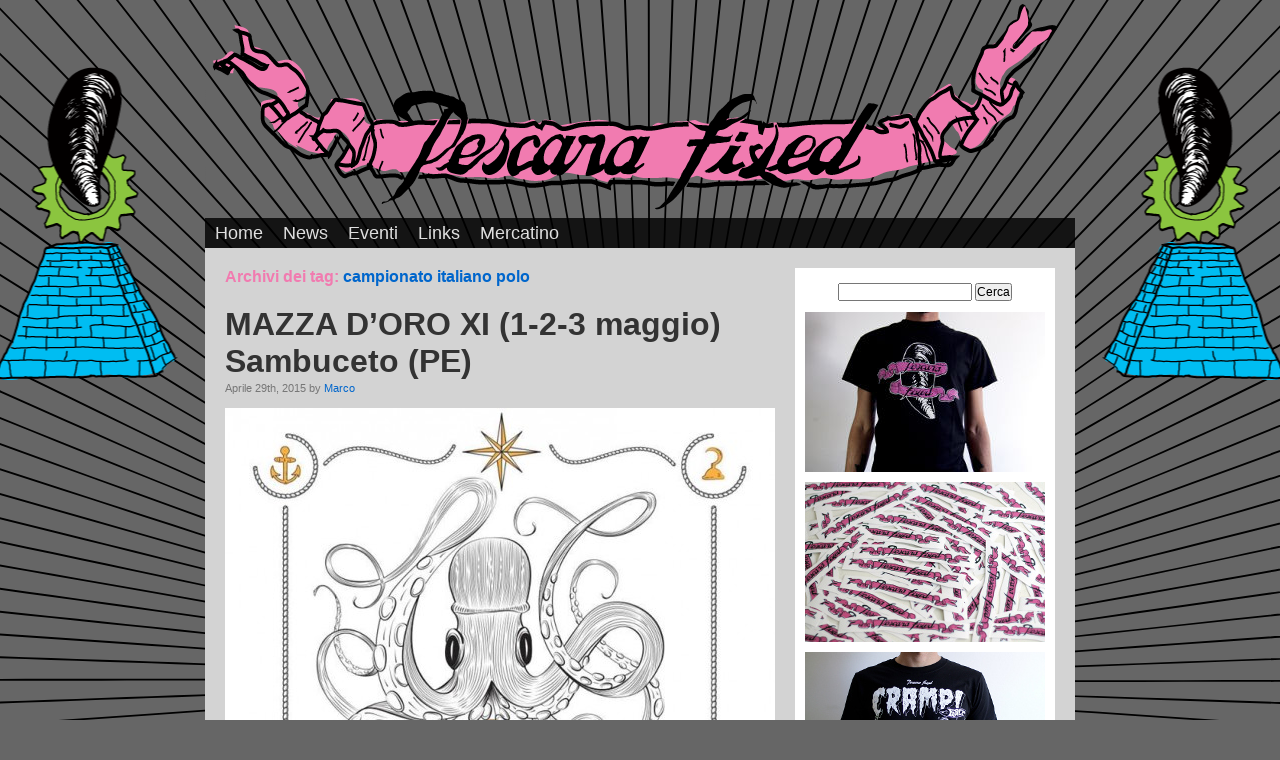

--- FILE ---
content_type: text/html; charset=UTF-8
request_url: https://pescarafixed.it/tag/campionato-italiano-polo/
body_size: 11290
content:
<!DOCTYPE html PUBLIC "-//W3C//DTD XHTML 1.0 Transitional//EN" "http://www.w3.org/TR/xhtml1/DTD/xhtml1-transitional.dtd">
<html xmlns="http://www.w3.org/1999/xhtml" lang="it-IT">
<head profile="http://gmpg.org/xfn/11">
	<title>campionato italiano polo &#8211; Pescara fixed</title>
	
	<meta http-equiv="content-type" content="text/html; charset=UTF-8" />
	<link rel="stylesheet" href="https://pescarafixed.it/wp-content/cache/minify/ca8b8.css" media="all" />

<link rel="dns-prefetch" href="//cdn.hu-manity.co" />
		<!-- Cookie Compliance -->
		<script type="text/javascript">var huOptions = {"appID":"pescarafixedit-ad53aa8","currentLanguage":"it","blocking":false,"globalCookie":false,"isAdmin":false,"privacyConsent":true,"forms":[]};</script>
		<script type="text/javascript" src="https://cdn.hu-manity.co/hu-banner.min.js"></script><meta name='robots' content='max-image-preview:large' />

<!-- Social Warfare v4.5.6 https://warfareplugins.com - BEGINNING OF OUTPUT -->
<style>
	@font-face {
		font-family: "sw-icon-font";
		src:url("https://pescarafixed.it/wp-content/plugins/social-warfare/assets/fonts/sw-icon-font.eot?ver=4.5.6");
		src:url("https://pescarafixed.it/wp-content/plugins/social-warfare/assets/fonts/sw-icon-font.eot?ver=4.5.6#iefix") format("embedded-opentype"),
		url("https://pescarafixed.it/wp-content/plugins/social-warfare/assets/fonts/sw-icon-font.woff?ver=4.5.6") format("woff"),
		url("https://pescarafixed.it/wp-content/plugins/social-warfare/assets/fonts/sw-icon-font.ttf?ver=4.5.6") format("truetype"),
		url("https://pescarafixed.it/wp-content/plugins/social-warfare/assets/fonts/sw-icon-font.svg?ver=4.5.6#1445203416") format("svg");
		font-weight: normal;
		font-style: normal;
		font-display:block;
	}
</style>
<!-- Social Warfare v4.5.6 https://warfareplugins.com - END OF OUTPUT -->

<link rel="alternate" type="application/rss+xml" title="Pescara fixed &raquo; campionato italiano polo Feed del tag" href="https://pescarafixed.it/tag/campionato-italiano-polo/feed/" />
		<!-- This site uses the Google Analytics by MonsterInsights plugin v9.11.1 - Using Analytics tracking - https://www.monsterinsights.com/ -->
							<script src="//www.googletagmanager.com/gtag/js?id=G-JFLG4JYTV1"  data-cfasync="false" data-wpfc-render="false" type="text/javascript" async></script>
			<script data-cfasync="false" data-wpfc-render="false" type="text/javascript">
				var mi_version = '9.11.1';
				var mi_track_user = true;
				var mi_no_track_reason = '';
								var MonsterInsightsDefaultLocations = {"page_location":"https:\/\/pescarafixed.it\/tag\/campionato-italiano-polo\/"};
								if ( typeof MonsterInsightsPrivacyGuardFilter === 'function' ) {
					var MonsterInsightsLocations = (typeof MonsterInsightsExcludeQuery === 'object') ? MonsterInsightsPrivacyGuardFilter( MonsterInsightsExcludeQuery ) : MonsterInsightsPrivacyGuardFilter( MonsterInsightsDefaultLocations );
				} else {
					var MonsterInsightsLocations = (typeof MonsterInsightsExcludeQuery === 'object') ? MonsterInsightsExcludeQuery : MonsterInsightsDefaultLocations;
				}

								var disableStrs = [
										'ga-disable-G-JFLG4JYTV1',
									];

				/* Function to detect opted out users */
				function __gtagTrackerIsOptedOut() {
					for (var index = 0; index < disableStrs.length; index++) {
						if (document.cookie.indexOf(disableStrs[index] + '=true') > -1) {
							return true;
						}
					}

					return false;
				}

				/* Disable tracking if the opt-out cookie exists. */
				if (__gtagTrackerIsOptedOut()) {
					for (var index = 0; index < disableStrs.length; index++) {
						window[disableStrs[index]] = true;
					}
				}

				/* Opt-out function */
				function __gtagTrackerOptout() {
					for (var index = 0; index < disableStrs.length; index++) {
						document.cookie = disableStrs[index] + '=true; expires=Thu, 31 Dec 2099 23:59:59 UTC; path=/';
						window[disableStrs[index]] = true;
					}
				}

				if ('undefined' === typeof gaOptout) {
					function gaOptout() {
						__gtagTrackerOptout();
					}
				}
								window.dataLayer = window.dataLayer || [];

				window.MonsterInsightsDualTracker = {
					helpers: {},
					trackers: {},
				};
				if (mi_track_user) {
					function __gtagDataLayer() {
						dataLayer.push(arguments);
					}

					function __gtagTracker(type, name, parameters) {
						if (!parameters) {
							parameters = {};
						}

						if (parameters.send_to) {
							__gtagDataLayer.apply(null, arguments);
							return;
						}

						if (type === 'event') {
														parameters.send_to = monsterinsights_frontend.v4_id;
							var hookName = name;
							if (typeof parameters['event_category'] !== 'undefined') {
								hookName = parameters['event_category'] + ':' + name;
							}

							if (typeof MonsterInsightsDualTracker.trackers[hookName] !== 'undefined') {
								MonsterInsightsDualTracker.trackers[hookName](parameters);
							} else {
								__gtagDataLayer('event', name, parameters);
							}
							
						} else {
							__gtagDataLayer.apply(null, arguments);
						}
					}

					__gtagTracker('js', new Date());
					__gtagTracker('set', {
						'developer_id.dZGIzZG': true,
											});
					if ( MonsterInsightsLocations.page_location ) {
						__gtagTracker('set', MonsterInsightsLocations);
					}
										__gtagTracker('config', 'G-JFLG4JYTV1', {"forceSSL":"true"} );
										window.gtag = __gtagTracker;										(function () {
						/* https://developers.google.com/analytics/devguides/collection/analyticsjs/ */
						/* ga and __gaTracker compatibility shim. */
						var noopfn = function () {
							return null;
						};
						var newtracker = function () {
							return new Tracker();
						};
						var Tracker = function () {
							return null;
						};
						var p = Tracker.prototype;
						p.get = noopfn;
						p.set = noopfn;
						p.send = function () {
							var args = Array.prototype.slice.call(arguments);
							args.unshift('send');
							__gaTracker.apply(null, args);
						};
						var __gaTracker = function () {
							var len = arguments.length;
							if (len === 0) {
								return;
							}
							var f = arguments[len - 1];
							if (typeof f !== 'object' || f === null || typeof f.hitCallback !== 'function') {
								if ('send' === arguments[0]) {
									var hitConverted, hitObject = false, action;
									if ('event' === arguments[1]) {
										if ('undefined' !== typeof arguments[3]) {
											hitObject = {
												'eventAction': arguments[3],
												'eventCategory': arguments[2],
												'eventLabel': arguments[4],
												'value': arguments[5] ? arguments[5] : 1,
											}
										}
									}
									if ('pageview' === arguments[1]) {
										if ('undefined' !== typeof arguments[2]) {
											hitObject = {
												'eventAction': 'page_view',
												'page_path': arguments[2],
											}
										}
									}
									if (typeof arguments[2] === 'object') {
										hitObject = arguments[2];
									}
									if (typeof arguments[5] === 'object') {
										Object.assign(hitObject, arguments[5]);
									}
									if ('undefined' !== typeof arguments[1].hitType) {
										hitObject = arguments[1];
										if ('pageview' === hitObject.hitType) {
											hitObject.eventAction = 'page_view';
										}
									}
									if (hitObject) {
										action = 'timing' === arguments[1].hitType ? 'timing_complete' : hitObject.eventAction;
										hitConverted = mapArgs(hitObject);
										__gtagTracker('event', action, hitConverted);
									}
								}
								return;
							}

							function mapArgs(args) {
								var arg, hit = {};
								var gaMap = {
									'eventCategory': 'event_category',
									'eventAction': 'event_action',
									'eventLabel': 'event_label',
									'eventValue': 'event_value',
									'nonInteraction': 'non_interaction',
									'timingCategory': 'event_category',
									'timingVar': 'name',
									'timingValue': 'value',
									'timingLabel': 'event_label',
									'page': 'page_path',
									'location': 'page_location',
									'title': 'page_title',
									'referrer' : 'page_referrer',
								};
								for (arg in args) {
																		if (!(!args.hasOwnProperty(arg) || !gaMap.hasOwnProperty(arg))) {
										hit[gaMap[arg]] = args[arg];
									} else {
										hit[arg] = args[arg];
									}
								}
								return hit;
							}

							try {
								f.hitCallback();
							} catch (ex) {
							}
						};
						__gaTracker.create = newtracker;
						__gaTracker.getByName = newtracker;
						__gaTracker.getAll = function () {
							return [];
						};
						__gaTracker.remove = noopfn;
						__gaTracker.loaded = true;
						window['__gaTracker'] = __gaTracker;
					})();
									} else {
										console.log("");
					(function () {
						function __gtagTracker() {
							return null;
						}

						window['__gtagTracker'] = __gtagTracker;
						window['gtag'] = __gtagTracker;
					})();
									}
			</script>
							<!-- / Google Analytics by MonsterInsights -->
		<link rel="stylesheet" href="https://pescarafixed.it/wp-content/cache/minify/fca29.css" media="all" />


<style id='classic-theme-styles-inline-css' type='text/css'>
/*! This file is auto-generated */
.wp-block-button__link{color:#fff;background-color:#32373c;border-radius:9999px;box-shadow:none;text-decoration:none;padding:calc(.667em + 2px) calc(1.333em + 2px);font-size:1.125em}.wp-block-file__button{background:#32373c;color:#fff;text-decoration:none}
</style>
<style id='global-styles-inline-css' type='text/css'>
body{--wp--preset--color--black: #000000;--wp--preset--color--cyan-bluish-gray: #abb8c3;--wp--preset--color--white: #ffffff;--wp--preset--color--pale-pink: #f78da7;--wp--preset--color--vivid-red: #cf2e2e;--wp--preset--color--luminous-vivid-orange: #ff6900;--wp--preset--color--luminous-vivid-amber: #fcb900;--wp--preset--color--light-green-cyan: #7bdcb5;--wp--preset--color--vivid-green-cyan: #00d084;--wp--preset--color--pale-cyan-blue: #8ed1fc;--wp--preset--color--vivid-cyan-blue: #0693e3;--wp--preset--color--vivid-purple: #9b51e0;--wp--preset--gradient--vivid-cyan-blue-to-vivid-purple: linear-gradient(135deg,rgba(6,147,227,1) 0%,rgb(155,81,224) 100%);--wp--preset--gradient--light-green-cyan-to-vivid-green-cyan: linear-gradient(135deg,rgb(122,220,180) 0%,rgb(0,208,130) 100%);--wp--preset--gradient--luminous-vivid-amber-to-luminous-vivid-orange: linear-gradient(135deg,rgba(252,185,0,1) 0%,rgba(255,105,0,1) 100%);--wp--preset--gradient--luminous-vivid-orange-to-vivid-red: linear-gradient(135deg,rgba(255,105,0,1) 0%,rgb(207,46,46) 100%);--wp--preset--gradient--very-light-gray-to-cyan-bluish-gray: linear-gradient(135deg,rgb(238,238,238) 0%,rgb(169,184,195) 100%);--wp--preset--gradient--cool-to-warm-spectrum: linear-gradient(135deg,rgb(74,234,220) 0%,rgb(151,120,209) 20%,rgb(207,42,186) 40%,rgb(238,44,130) 60%,rgb(251,105,98) 80%,rgb(254,248,76) 100%);--wp--preset--gradient--blush-light-purple: linear-gradient(135deg,rgb(255,206,236) 0%,rgb(152,150,240) 100%);--wp--preset--gradient--blush-bordeaux: linear-gradient(135deg,rgb(254,205,165) 0%,rgb(254,45,45) 50%,rgb(107,0,62) 100%);--wp--preset--gradient--luminous-dusk: linear-gradient(135deg,rgb(255,203,112) 0%,rgb(199,81,192) 50%,rgb(65,88,208) 100%);--wp--preset--gradient--pale-ocean: linear-gradient(135deg,rgb(255,245,203) 0%,rgb(182,227,212) 50%,rgb(51,167,181) 100%);--wp--preset--gradient--electric-grass: linear-gradient(135deg,rgb(202,248,128) 0%,rgb(113,206,126) 100%);--wp--preset--gradient--midnight: linear-gradient(135deg,rgb(2,3,129) 0%,rgb(40,116,252) 100%);--wp--preset--font-size--small: 13px;--wp--preset--font-size--medium: 20px;--wp--preset--font-size--large: 36px;--wp--preset--font-size--x-large: 42px;--wp--preset--spacing--20: 0.44rem;--wp--preset--spacing--30: 0.67rem;--wp--preset--spacing--40: 1rem;--wp--preset--spacing--50: 1.5rem;--wp--preset--spacing--60: 2.25rem;--wp--preset--spacing--70: 3.38rem;--wp--preset--spacing--80: 5.06rem;--wp--preset--shadow--natural: 6px 6px 9px rgba(0, 0, 0, 0.2);--wp--preset--shadow--deep: 12px 12px 50px rgba(0, 0, 0, 0.4);--wp--preset--shadow--sharp: 6px 6px 0px rgba(0, 0, 0, 0.2);--wp--preset--shadow--outlined: 6px 6px 0px -3px rgba(255, 255, 255, 1), 6px 6px rgba(0, 0, 0, 1);--wp--preset--shadow--crisp: 6px 6px 0px rgba(0, 0, 0, 1);}:where(.is-layout-flex){gap: 0.5em;}:where(.is-layout-grid){gap: 0.5em;}body .is-layout-flex{display: flex;}body .is-layout-flex{flex-wrap: wrap;align-items: center;}body .is-layout-flex > *{margin: 0;}body .is-layout-grid{display: grid;}body .is-layout-grid > *{margin: 0;}:where(.wp-block-columns.is-layout-flex){gap: 2em;}:where(.wp-block-columns.is-layout-grid){gap: 2em;}:where(.wp-block-post-template.is-layout-flex){gap: 1.25em;}:where(.wp-block-post-template.is-layout-grid){gap: 1.25em;}.has-black-color{color: var(--wp--preset--color--black) !important;}.has-cyan-bluish-gray-color{color: var(--wp--preset--color--cyan-bluish-gray) !important;}.has-white-color{color: var(--wp--preset--color--white) !important;}.has-pale-pink-color{color: var(--wp--preset--color--pale-pink) !important;}.has-vivid-red-color{color: var(--wp--preset--color--vivid-red) !important;}.has-luminous-vivid-orange-color{color: var(--wp--preset--color--luminous-vivid-orange) !important;}.has-luminous-vivid-amber-color{color: var(--wp--preset--color--luminous-vivid-amber) !important;}.has-light-green-cyan-color{color: var(--wp--preset--color--light-green-cyan) !important;}.has-vivid-green-cyan-color{color: var(--wp--preset--color--vivid-green-cyan) !important;}.has-pale-cyan-blue-color{color: var(--wp--preset--color--pale-cyan-blue) !important;}.has-vivid-cyan-blue-color{color: var(--wp--preset--color--vivid-cyan-blue) !important;}.has-vivid-purple-color{color: var(--wp--preset--color--vivid-purple) !important;}.has-black-background-color{background-color: var(--wp--preset--color--black) !important;}.has-cyan-bluish-gray-background-color{background-color: var(--wp--preset--color--cyan-bluish-gray) !important;}.has-white-background-color{background-color: var(--wp--preset--color--white) !important;}.has-pale-pink-background-color{background-color: var(--wp--preset--color--pale-pink) !important;}.has-vivid-red-background-color{background-color: var(--wp--preset--color--vivid-red) !important;}.has-luminous-vivid-orange-background-color{background-color: var(--wp--preset--color--luminous-vivid-orange) !important;}.has-luminous-vivid-amber-background-color{background-color: var(--wp--preset--color--luminous-vivid-amber) !important;}.has-light-green-cyan-background-color{background-color: var(--wp--preset--color--light-green-cyan) !important;}.has-vivid-green-cyan-background-color{background-color: var(--wp--preset--color--vivid-green-cyan) !important;}.has-pale-cyan-blue-background-color{background-color: var(--wp--preset--color--pale-cyan-blue) !important;}.has-vivid-cyan-blue-background-color{background-color: var(--wp--preset--color--vivid-cyan-blue) !important;}.has-vivid-purple-background-color{background-color: var(--wp--preset--color--vivid-purple) !important;}.has-black-border-color{border-color: var(--wp--preset--color--black) !important;}.has-cyan-bluish-gray-border-color{border-color: var(--wp--preset--color--cyan-bluish-gray) !important;}.has-white-border-color{border-color: var(--wp--preset--color--white) !important;}.has-pale-pink-border-color{border-color: var(--wp--preset--color--pale-pink) !important;}.has-vivid-red-border-color{border-color: var(--wp--preset--color--vivid-red) !important;}.has-luminous-vivid-orange-border-color{border-color: var(--wp--preset--color--luminous-vivid-orange) !important;}.has-luminous-vivid-amber-border-color{border-color: var(--wp--preset--color--luminous-vivid-amber) !important;}.has-light-green-cyan-border-color{border-color: var(--wp--preset--color--light-green-cyan) !important;}.has-vivid-green-cyan-border-color{border-color: var(--wp--preset--color--vivid-green-cyan) !important;}.has-pale-cyan-blue-border-color{border-color: var(--wp--preset--color--pale-cyan-blue) !important;}.has-vivid-cyan-blue-border-color{border-color: var(--wp--preset--color--vivid-cyan-blue) !important;}.has-vivid-purple-border-color{border-color: var(--wp--preset--color--vivid-purple) !important;}.has-vivid-cyan-blue-to-vivid-purple-gradient-background{background: var(--wp--preset--gradient--vivid-cyan-blue-to-vivid-purple) !important;}.has-light-green-cyan-to-vivid-green-cyan-gradient-background{background: var(--wp--preset--gradient--light-green-cyan-to-vivid-green-cyan) !important;}.has-luminous-vivid-amber-to-luminous-vivid-orange-gradient-background{background: var(--wp--preset--gradient--luminous-vivid-amber-to-luminous-vivid-orange) !important;}.has-luminous-vivid-orange-to-vivid-red-gradient-background{background: var(--wp--preset--gradient--luminous-vivid-orange-to-vivid-red) !important;}.has-very-light-gray-to-cyan-bluish-gray-gradient-background{background: var(--wp--preset--gradient--very-light-gray-to-cyan-bluish-gray) !important;}.has-cool-to-warm-spectrum-gradient-background{background: var(--wp--preset--gradient--cool-to-warm-spectrum) !important;}.has-blush-light-purple-gradient-background{background: var(--wp--preset--gradient--blush-light-purple) !important;}.has-blush-bordeaux-gradient-background{background: var(--wp--preset--gradient--blush-bordeaux) !important;}.has-luminous-dusk-gradient-background{background: var(--wp--preset--gradient--luminous-dusk) !important;}.has-pale-ocean-gradient-background{background: var(--wp--preset--gradient--pale-ocean) !important;}.has-electric-grass-gradient-background{background: var(--wp--preset--gradient--electric-grass) !important;}.has-midnight-gradient-background{background: var(--wp--preset--gradient--midnight) !important;}.has-small-font-size{font-size: var(--wp--preset--font-size--small) !important;}.has-medium-font-size{font-size: var(--wp--preset--font-size--medium) !important;}.has-large-font-size{font-size: var(--wp--preset--font-size--large) !important;}.has-x-large-font-size{font-size: var(--wp--preset--font-size--x-large) !important;}
.wp-block-navigation a:where(:not(.wp-element-button)){color: inherit;}
:where(.wp-block-post-template.is-layout-flex){gap: 1.25em;}:where(.wp-block-post-template.is-layout-grid){gap: 1.25em;}
:where(.wp-block-columns.is-layout-flex){gap: 2em;}:where(.wp-block-columns.is-layout-grid){gap: 2em;}
.wp-block-pullquote{font-size: 1.5em;line-height: 1.6;}
</style>
<link rel="stylesheet" href="https://pescarafixed.it/wp-content/cache/minify/c223b.css" media="all" />


<script src="https://pescarafixed.it/wp-content/cache/minify/c4d91.js" async></script>

<script data-cfasync="false" data-wpfc-render="false" type="text/javascript" id='monsterinsights-frontend-script-js-extra'>/* <![CDATA[ */
var monsterinsights_frontend = {"js_events_tracking":"true","download_extensions":"pdf,doc,ppt,xls,zip,docx,pptx,xlsx","inbound_paths":"[]","home_url":"https:\/\/pescarafixed.it","hash_tracking":"false","v4_id":"G-JFLG4JYTV1"};/* ]]> */
</script>
<script>function w3tc_load_js(u){var d=document,p=d.getElementsByTagName('HEAD')[0],c=d.createElement('script');c.src=u;p.appendChild(c);}</script><script>w3tc_load_js('https://pescarafixed.it/wp-content/cache/minify/818c0.js');</script>


<link rel="https://api.w.org/" href="https://pescarafixed.it/wp-json/" /><link rel="alternate" type="application/json" href="https://pescarafixed.it/wp-json/wp/v2/tags/800" /><link rel="EditURI" type="application/rsd+xml" title="RSD" href="https://pescarafixed.it/xmlrpc.php?rsd" />
<meta name="generator" content="WordPress 6.5.7" />
<style data-context="foundation-flickity-css">/*! Flickity v2.0.2
http://flickity.metafizzy.co
---------------------------------------------- */.flickity-enabled{position:relative}.flickity-enabled:focus{outline:0}.flickity-viewport{overflow:hidden;position:relative;height:100%}.flickity-slider{position:absolute;width:100%;height:100%}.flickity-enabled.is-draggable{-webkit-tap-highlight-color:transparent;tap-highlight-color:transparent;-webkit-user-select:none;-moz-user-select:none;-ms-user-select:none;user-select:none}.flickity-enabled.is-draggable .flickity-viewport{cursor:move;cursor:-webkit-grab;cursor:grab}.flickity-enabled.is-draggable .flickity-viewport.is-pointer-down{cursor:-webkit-grabbing;cursor:grabbing}.flickity-prev-next-button{position:absolute;top:50%;width:44px;height:44px;border:none;border-radius:50%;background:#fff;background:hsla(0,0%,100%,.75);cursor:pointer;-webkit-transform:translateY(-50%);transform:translateY(-50%)}.flickity-prev-next-button:hover{background:#fff}.flickity-prev-next-button:focus{outline:0;box-shadow:0 0 0 5px #09f}.flickity-prev-next-button:active{opacity:.6}.flickity-prev-next-button.previous{left:10px}.flickity-prev-next-button.next{right:10px}.flickity-rtl .flickity-prev-next-button.previous{left:auto;right:10px}.flickity-rtl .flickity-prev-next-button.next{right:auto;left:10px}.flickity-prev-next-button:disabled{opacity:.3;cursor:auto}.flickity-prev-next-button svg{position:absolute;left:20%;top:20%;width:60%;height:60%}.flickity-prev-next-button .arrow{fill:#333}.flickity-page-dots{position:absolute;width:100%;bottom:-25px;padding:0;margin:0;list-style:none;text-align:center;line-height:1}.flickity-rtl .flickity-page-dots{direction:rtl}.flickity-page-dots .dot{display:inline-block;width:10px;height:10px;margin:0 8px;background:#333;border-radius:50%;opacity:.25;cursor:pointer}.flickity-page-dots .dot.is-selected{opacity:1}</style><style type="text/css">.recentcomments a{display:inline !important;padding:0 !important;margin:0 !important;}</style><link rel="icon" href="https://pescarafixed.it/wp-content/uploads/2016/11/cropped-mis_cozza_trasp-32x32.png" sizes="32x32" />
<link rel="icon" href="https://pescarafixed.it/wp-content/uploads/2016/11/cropped-mis_cozza_trasp-192x192.png" sizes="192x192" />
<link rel="apple-touch-icon" href="https://pescarafixed.it/wp-content/uploads/2016/11/cropped-mis_cozza_trasp-180x180.png" />
<meta name="msapplication-TileImage" content="https://pescarafixed.it/wp-content/uploads/2016/11/cropped-mis_cozza_trasp-270x270.png" />
<style>.ios7.web-app-mode.has-fixed header{ background-color: rgba(241,123,176,.88);}</style><!-- ## NXS/OG ## --><!-- ## NXSOGTAGS ## --><!-- ## NXS/OG ## -->
	<script src="https://ajax.googleapis.com/ajax/libs/jquery/3.1.1/jquery.min.js"></script>
	<script>w3tc_load_js('https://pescarafixed.it/wp-content/cache/minify/8119b.js');</script>

	<script type="module" src="https://cdn.jsdelivr.net/npm/@slightlyoff/lite-vimeo@0.1.1/lite-vimeo.js"></script>
	<link rel="alternate" type="application/rss+xml" href="https://pescarafixed.it/feed/" title="Pescara fixed articoli recenti" />
	<link rel="alternate" type="application/rss+xml" href="https://pescarafixed.it/comments/feed/" title="Pescara fixed commenti recenti" />
	<link rel="pingback" href="https://pescarafixed.it/xmlrpc.php" />

</head>

<body class="wordpress y2026 m01 d17 h01 archive tag tag-campionato-italiano-polo cookies-not-set">

<div id="wrapper" class="hfeed">
	<div id="header">
		<a href="https://pescarafixed.it">
			<img src="https://pescarafixed.it/wp-content/themes/sandbox/images/logo_header.png" alt="Pescara fixed" />
		</a>
		
	    <div id="menu">
	        <ul>
	            <li class="page_item page-item-1062 ">
	                <a class="mymenu" href="https://pescarafixed.it">Home</a>
	            </li>
	            <li class="page_item page-item-1064 ">
	                <a class="mymenu" href="/category/news/">News</a>
	            </li>
	            <li class="page_item page-item-1067 ">
	                <a class="mymenu" href="/category/events/">Eventi</a>
	            </li>
	            <li class="page_item page-item-1078 ">
	                <a class="mymenu" href="/links/">Links</a>
	            </li>
	            <li class="page_item page-item-1157 ">
	                <a class="mymenu" href="/category/mercatino/">Mercatino</a>
	            </li>
	        </ul>
	    </div>
	    
	</div><!-- #access -->
	<div id="sub-wrapper">

	<div id="container">
		<div id="content">

			<h2 class="page-title">Archivi dei tag: <span>campionato italiano polo</span></h2>

			<div id="nav-above" class="navigation">
				<div class="nav-previous"></div>
				<div class="nav-next"></div>
			</div>


			<div id="post-5154" class="hentry p1 post publish author-marco category-events category-news tag-bike-polo tag-campionato-italiano-polo tag-il-gatto-con-i-pedali tag-luca-paparella tag-mazza-doro tag-pescara tag-pescara-bike-polo y2015 m04 d29 h10">
				<h2 class="entry-title"><a href="https://pescarafixed.it/2015/04/mazza-doro-xi-1-2-3-maggio-sambuceto-pe/" title="Permalink a MAZZA D&#8217;ORO XI (1-2-3 maggio) Sambuceto (PE)" rel="bookmark">MAZZA D&#8217;ORO XI (1-2-3 maggio) Sambuceto (PE)</a></h2>
				<div class="entry-time">Aprile 29th, 2015 by <a class="url fn n" href="https://pescarafixed.it/author/marco/" title="Leggi tutti gli articoli di Marco">Marco</a> </div>
				<div class="entry-content">
					<p><a href="http://pescarafixed.it/wp-content/uploads/2015/04/11078053_10153325201818777_882957914839831296_n.jpg" data-slb-active="1" data-slb-asset="2143870173" data-slb-internal="0" data-slb-group="5154"><img fetchpriority="high" decoding="async" src="http://pescarafixed.it/wp-content/uploads/2015/04/11078053_10153325201818777_882957914839831296_n-550x733.jpg" alt="11078053_10153325201818777_882957914839831296_n" width="550" height="733" class="aligncenter size-medium wp-image-5155" srcset="https://pescarafixed.it/wp-content/uploads/2015/04/11078053_10153325201818777_882957914839831296_n-550x733.jpg 550w, https://pescarafixed.it/wp-content/uploads/2015/04/11078053_10153325201818777_882957914839831296_n.jpg 720w" sizes="(max-width: 550px) 100vw, 550px" /></a></p>
<p>per tutti i dettagli <a href="https://www.facebook.com/events/843730899020944/">QUI</a></p>
<div class="swp_social_panel swp_horizontal_panel swp_flat_fresh  swp_default_full_color swp_individual_full_color swp_other_full_color scale-100  scale-" data-min-width="1100" data-float-color="#ffffff" data-float="none" data-float-mobile="none" data-transition="slide" data-post-id="5154" ><div class="nc_tweetContainer swp_share_button swp_facebook" data-network="facebook"><a class="nc_tweet swp_share_link" rel="nofollow noreferrer noopener" target="_blank" href="https://www.facebook.com/share.php?u=https%3A%2F%2Fpescarafixed.it%2F2015%2F04%2Fmazza-doro-xi-1-2-3-maggio-sambuceto-pe%2F" data-link="https://www.facebook.com/share.php?u=https%3A%2F%2Fpescarafixed.it%2F2015%2F04%2Fmazza-doro-xi-1-2-3-maggio-sambuceto-pe%2F"><span class="swp_count swp_hide"><span class="iconFiller"><span class="spaceManWilly"><i class="sw swp_facebook_icon"></i><span class="swp_share">Share</span></span></span></span></a></div><div class="nc_tweetContainer swp_share_button swp_twitter" data-network="twitter"><a class="nc_tweet swp_share_link" rel="nofollow noreferrer noopener" target="_blank" href="https://twitter.com/intent/tweet?text=MAZZA+D%27ORO+XI+%281-2-3+maggio%29+Sambuceto+%28PE%29&url=https%3A%2F%2Fpescarafixed.it%2F2015%2F04%2Fmazza-doro-xi-1-2-3-maggio-sambuceto-pe%2F" data-link="https://twitter.com/intent/tweet?text=MAZZA+D%27ORO+XI+%281-2-3+maggio%29+Sambuceto+%28PE%29&url=https%3A%2F%2Fpescarafixed.it%2F2015%2F04%2Fmazza-doro-xi-1-2-3-maggio-sambuceto-pe%2F"><span class="swp_count swp_hide"><span class="iconFiller"><span class="spaceManWilly"><i class="sw swp_twitter_icon"></i><span class="swp_share">Tweet</span></span></span></span></a></div></div><div class="swp-content-locator"></div>									</div>
				<div class="entry-meta">
					Tag: <a href="https://pescarafixed.it/tag/bike-polo/" rel="tag">bike polo</a>, <a href="https://pescarafixed.it/tag/campionato-italiano-polo/" rel="tag">campionato italiano polo</a>, <a href="https://pescarafixed.it/tag/il-gatto-con-i-pedali/" rel="tag">il gatto con i pedali</a>, <a href="https://pescarafixed.it/tag/luca-paparella/" rel="tag">luca paparella</a>, <a href="https://pescarafixed.it/tag/mazza-doro/" rel="tag">mazza d'oro</a>, <a href="https://pescarafixed.it/tag/pescara/" rel="tag">pescara</a>, <a href="https://pescarafixed.it/tag/pescara-bike-polo/" rel="tag">Pescara bike polo</a> 
					<span class="meta-sep">||</span>
										<span class="comments-link"><a href="https://pescarafixed.it/2015/04/mazza-doro-xi-1-2-3-maggio-sambuceto-pe/#respond">Nessun Commento</a></span>
				</div>
			</div><!-- .post -->


			<div id="nav-below" class="navigation">
				<div class="nav-previous"></div>
				<div class="nav-next"></div>
			</div>

		</div><!-- #content -->
	</div><!-- #container -->

	<div id="primary" class="sidebar">
		<ul class="xoxo">

			<li id="search-3" class="widget widget_search"><form role="search" method="get" id="searchform" class="searchform" action="https://pescarafixed.it/">
				<div>
					<label class="screen-reader-text" for="s">Ricerca per:</label>
					<input type="text" value="" name="s" id="s" />
					<input type="submit" id="searchsubmit" value="Cerca" />
				</div>
			</form>
			</li>

			<li id="simpleimage-2" class="widget widget_simpleimage">

	<p class="simple-image">
		<a href="https://pescarafixed.it/2014/11/vendesi-t-shirt-pescara-fixed-2014/"><img width="240" height="160" src="https://pescarafixed.it/wp-content/uploads/2016/11/t-shirt-pefix-new.jpg" class="attachment-full size-full" alt="" decoding="async" loading="lazy" /></a>	</p>



			</li>

			<li id="simpleimage-5" class="widget widget_simpleimage">

	<p class="simple-image">
		<a href="https://pescarafixed.it/2014/05/figurine-pescara-fixed/"><img width="240" height="160" src="https://pescarafixed.it/wp-content/uploads/2016/11/adesivi-pefix.jpg" class="attachment-full size-full" alt="" decoding="async" loading="lazy" /></a>	</p>



			</li>

			<li id="simpleimage-3" class="widget widget_simpleimage">

	<p class="simple-image">
		<a href="https://pescarafixed.it/2013/05/on-sale-t-shirt-crampi-race-by-pescara-fixed/"><img width="240" height="160" src="https://pescarafixed.it/wp-content/uploads/2016/11/t-shirt-crampi-sale.jpg" class="attachment-full size-full" alt="" decoding="async" loading="lazy" /></a>	</p>



			</li>

			<li id="simpleimage-4" class="widget widget_simpleimage">

	<p class="simple-image">
		<a href="https://pescarafixed.it/2011/02/t-shirt-pescara-fixed/"><img width="240" height="160" src="https://pescarafixed.it/wp-content/uploads/2016/11/t-shirt_pefxd.jpg" class="attachment-full size-full" alt="" decoding="async" loading="lazy" /></a>	</p>



			</li>

			<li id="custom_html-2" class="widget_text widget widget_custom_html"><div class="textwidget custom-html-widget"><lite-vimeo videoid="244758282"></lite-vimeo></div>
			</li>

			<li id="custom_html-4" class="widget_text widget widget_custom_html"><div class="textwidget custom-html-widget"><lite-vimeo videoid="137507722"></lite-vimeo></div>
			</li>

			<li id="custom_html-5" class="widget_text widget widget_custom_html"><div class="textwidget custom-html-widget"><lite-vimeo videoid="88018218"></lite-vimeo></div>
			</li>

			<li id="custom_html-6" class="widget_text widget widget_custom_html"><div class="textwidget custom-html-widget"><lite-vimeo videoid="65308935"></lite-vimeo></div>
			</li>

			<li id="custom_html-7" class="widget_text widget widget_custom_html"><div class="textwidget custom-html-widget"><lite-vimeo videoid="64895543"></lite-vimeo></div>
			</li>

			<li id="custom_html-8" class="widget_text widget widget_custom_html"><div class="textwidget custom-html-widget"><lite-vimeo videoid="20013551"></lite-vimeo></div>
			</li>

			<li id="simpleimage-6" class="widget widget_simpleimage">

	<p class="simple-image">
		<a href="https://www.instagram.com/badasscoast/" target="_blank"><img width="240" height="204" src="https://pescarafixed.it/wp-content/uploads/2016/11/badass-1.jpeg" class="attachment-full size-full" alt="" decoding="async" loading="lazy" /></a>	</p>



			</li>

			<li id="simpleimage-7" class="widget widget_simpleimage">

	<p class="simple-image">
		<a href="https://pescarafixed.it/2010/03/pescara-fixed-e-online/"><img width="240" height="238" src="https://pescarafixed.it/wp-content/uploads/2016/11/PescaraFixed.jpg" class="attachment-full size-full" alt="" decoding="async" loading="lazy" srcset="https://pescarafixed.it/wp-content/uploads/2016/11/PescaraFixed.jpg 240w, https://pescarafixed.it/wp-content/uploads/2016/11/PescaraFixed-150x150.jpg 150w" sizes="(max-width: 240px) 100vw, 240px" /></a>	</p>



			</li>

			<li id="tag_cloud-3" class="widget widget_tag_cloud">
				<h3 class="widgettitle">Tag</h3>
<div class="tagcloud"><a href="https://pescarafixed.it/tag/3ttt/" class="tag-cloud-link tag-link-181 tag-link-position-1" style="font-size: 8.6086956521739pt;" aria-label="3ttt (9 elementi)">3ttt</a>
<a href="https://pescarafixed.it/tag/2013/" class="tag-cloud-link tag-link-202 tag-link-position-2" style="font-size: 16.64347826087pt;" aria-label="2013 (45 elementi)">2013</a>
<a href="https://pescarafixed.it/tag/2014/" class="tag-cloud-link tag-link-442 tag-link-position-3" style="font-size: 12.991304347826pt;" aria-label="2014 (22 elementi)">2014</a>
<a href="https://pescarafixed.it/tag/alleycat/" class="tag-cloud-link tag-link-5 tag-link-position-4" style="font-size: 22pt;" aria-label="alleycat (124 elementi)">alleycat</a>
<a href="https://pescarafixed.it/tag/beer/" class="tag-cloud-link tag-link-15 tag-link-position-5" style="font-size: 8pt;" aria-label="beer (8 elementi)">beer</a>
<a href="https://pescarafixed.it/tag/bff/" class="tag-cloud-link tag-link-52 tag-link-position-6" style="font-size: 9.5826086956522pt;" aria-label="bff (11 elementi)">bff</a>
<a href="https://pescarafixed.it/tag/bike-messenger/" class="tag-cloud-link tag-link-383 tag-link-position-7" style="font-size: 14.939130434783pt;" aria-label="bike messenger (32 elementi)">bike messenger</a>
<a href="https://pescarafixed.it/tag/bike-porn/" class="tag-cloud-link tag-link-7 tag-link-position-8" style="font-size: 9.5826086956522pt;" aria-label="bike porn (11 elementi)">bike porn</a>
<a href="https://pescarafixed.it/tag/campagnolo/" class="tag-cloud-link tag-link-94 tag-link-position-9" style="font-size: 13.84347826087pt;" aria-label="campagnolo (26 elementi)">campagnolo</a>
<a href="https://pescarafixed.it/tag/chas-christiansen/" class="tag-cloud-link tag-link-370 tag-link-position-10" style="font-size: 9.5826086956522pt;" aria-label="Chas Christiansen (11 elementi)">Chas Christiansen</a>
<a href="https://pescarafixed.it/tag/cinelli/" class="tag-cloud-link tag-link-82 tag-link-position-11" style="font-size: 12.504347826087pt;" aria-label="cinelli (20 elementi)">cinelli</a>
<a href="https://pescarafixed.it/tag/cmwc/" class="tag-cloud-link tag-link-321 tag-link-position-12" style="font-size: 8.6086956521739pt;" aria-label="cmwc (9 elementi)">cmwc</a>
<a href="https://pescarafixed.it/tag/crampi-race/" class="tag-cloud-link tag-link-255 tag-link-position-13" style="font-size: 15.182608695652pt;" aria-label="crampi race (34 elementi)">crampi race</a>
<a href="https://pescarafixed.it/tag/criterium/" class="tag-cloud-link tag-link-80 tag-link-position-14" style="font-size: 13.84347826087pt;" aria-label="criterium (26 elementi)">criterium</a>
<a href="https://pescarafixed.it/tag/foto/" class="tag-cloud-link tag-link-253 tag-link-position-15" style="font-size: 13.234782608696pt;" aria-label="foto (23 elementi)">foto</a>
<a href="https://pescarafixed.it/tag/frame/" class="tag-cloud-link tag-link-148 tag-link-position-16" style="font-size: 8.6086956521739pt;" aria-label="frame (9 elementi)">frame</a>
<a href="https://pescarafixed.it/tag/giretto/" class="tag-cloud-link tag-link-33 tag-link-position-17" style="font-size: 14.817391304348pt;" aria-label="giretto (31 elementi)">giretto</a>
<a href="https://pescarafixed.it/tag/il-gatto-con-i-pedali/" class="tag-cloud-link tag-link-627 tag-link-position-18" style="font-size: 9.095652173913pt;" aria-label="il gatto con i pedali (10 elementi)">il gatto con i pedali</a>
<a href="https://pescarafixed.it/tag/lucas-brunelle/" class="tag-cloud-link tag-link-174 tag-link-position-19" style="font-size: 9.9478260869565pt;" aria-label="lucas brunelle (12 elementi)">lucas brunelle</a>
<a href="https://pescarafixed.it/tag/mash/" class="tag-cloud-link tag-link-99 tag-link-position-20" style="font-size: 14.817391304348pt;" aria-label="mash (31 elementi)">mash</a>
<a href="https://pescarafixed.it/tag/messenger/" class="tag-cloud-link tag-link-155 tag-link-position-21" style="font-size: 12.991304347826pt;" aria-label="messenger (22 elementi)">messenger</a>
<a href="https://pescarafixed.it/tag/milano/" class="tag-cloud-link tag-link-185 tag-link-position-22" style="font-size: 13.478260869565pt;" aria-label="milano (24 elementi)">milano</a>
<a href="https://pescarafixed.it/tag/monster-track/" class="tag-cloud-link tag-link-138 tag-link-position-23" style="font-size: 8.6086956521739pt;" aria-label="monster track (9 elementi)">monster track</a>
<a href="https://pescarafixed.it/tag/movie/" class="tag-cloud-link tag-link-131 tag-link-position-24" style="font-size: 11.773913043478pt;" aria-label="movie (17 elementi)">movie</a>
<a href="https://pescarafixed.it/tag/new-york/" class="tag-cloud-link tag-link-140 tag-link-position-25" style="font-size: 12.017391304348pt;" aria-label="new york (18 elementi)">new york</a>
<a href="https://pescarafixed.it/tag/ny/" class="tag-cloud-link tag-link-283 tag-link-position-26" style="font-size: 13.84347826087pt;" aria-label="ny (26 elementi)">ny</a>
<a href="https://pescarafixed.it/tag/pescara/" class="tag-cloud-link tag-link-157 tag-link-position-27" style="font-size: 14.939130434783pt;" aria-label="pescara (32 elementi)">pescara</a>
<a href="https://pescarafixed.it/tag/pescara-fixed/" class="tag-cloud-link tag-link-322 tag-link-position-28" style="font-size: 15.547826086957pt;" aria-label="pescara fixed (36 elementi)">pescara fixed</a>
<a href="https://pescarafixed.it/tag/pescarafixed/" class="tag-cloud-link tag-link-4 tag-link-position-29" style="font-size: 13.478260869565pt;" aria-label="pescarafixed (24 elementi)">pescarafixed</a>
<a href="https://pescarafixed.it/tag/photo/" class="tag-cloud-link tag-link-12 tag-link-position-30" style="font-size: 17.373913043478pt;" aria-label="photo (52 elementi)">photo</a>
<a href="https://pescarafixed.it/tag/pista/" class="tag-cloud-link tag-link-143 tag-link-position-31" style="font-size: 10.434782608696pt;" aria-label="pista (13 elementi)">pista</a>
<a href="https://pescarafixed.it/tag/premi/" class="tag-cloud-link tag-link-649 tag-link-position-32" style="font-size: 8.6086956521739pt;" aria-label="premi (9 elementi)">premi</a>
<a href="https://pescarafixed.it/tag/race/" class="tag-cloud-link tag-link-166 tag-link-position-33" style="font-size: 15.547826086957pt;" aria-label="race (36 elementi)">race</a>
<a href="https://pescarafixed.it/tag/roma/" class="tag-cloud-link tag-link-272 tag-link-position-34" style="font-size: 9.5826086956522pt;" aria-label="roma (11 elementi)">roma</a>
<a href="https://pescarafixed.it/tag/ruota/" class="tag-cloud-link tag-link-32 tag-link-position-35" style="font-size: 11.04347826087pt;" aria-label="ruota+ (15 elementi)">ruota+</a>
<a href="https://pescarafixed.it/tag/san-francisco/" class="tag-cloud-link tag-link-162 tag-link-position-36" style="font-size: 11.773913043478pt;" aria-label="san francisco (17 elementi)">san francisco</a>
<a href="https://pescarafixed.it/tag/sea-hub/" class="tag-cloud-link tag-link-191 tag-link-position-37" style="font-size: 13.478260869565pt;" aria-label="sea hub (24 elementi)">sea hub</a>
<a href="https://pescarafixed.it/tag/sf/" class="tag-cloud-link tag-link-189 tag-link-position-38" style="font-size: 13.234782608696pt;" aria-label="sf (23 elementi)">sf</a>
<a href="https://pescarafixed.it/tag/t-shirt/" class="tag-cloud-link tag-link-19 tag-link-position-39" style="font-size: 9.9478260869565pt;" aria-label="t-shirt (12 elementi)">t-shirt</a>
<a href="https://pescarafixed.it/tag/terry-barentsen/" class="tag-cloud-link tag-link-1060 tag-link-position-40" style="font-size: 8.6086956521739pt;" aria-label="Terry Barentsen (9 elementi)">Terry Barentsen</a>
<a href="https://pescarafixed.it/tag/trick/" class="tag-cloud-link tag-link-10 tag-link-position-41" style="font-size: 14.817391304348pt;" aria-label="trick (31 elementi)">trick</a>
<a href="https://pescarafixed.it/tag/vendesi/" class="tag-cloud-link tag-link-65 tag-link-position-42" style="font-size: 10.8pt;" aria-label="vendesi (14 elementi)">vendesi</a>
<a href="https://pescarafixed.it/tag/video/" class="tag-cloud-link tag-link-14 tag-link-position-43" style="font-size: 20.782608695652pt;" aria-label="video (99 elementi)">video</a>
<a href="https://pescarafixed.it/tag/vino/" class="tag-cloud-link tag-link-36 tag-link-position-44" style="font-size: 9.9478260869565pt;" aria-label="vino (12 elementi)">vino</a>
<a href="https://pescarafixed.it/tag/vintage/" class="tag-cloud-link tag-link-195 tag-link-position-45" style="font-size: 9.9478260869565pt;" aria-label="vintage (12 elementi)">vintage</a></div>

			</li>

			<li id="recent-comments-3" class="widget widget_recent_comments">
				<h3 class="widgettitle">Commenti recenti</h3>
<ul id="recentcomments"><li class="recentcomments"><span class="comment-author-link"><a href="http://www.pedalroom.com/bike/contessa-539" class="url" rel="ugc external nofollow">kutch</a></span> su <a href="https://pescarafixed.it/2013/05/on-sale-t-shirt-crampi-race-by-pescara-fixed/comment-page-1/#comment-209504">ON SALE t shirt Crampi Race by Pescara Fixed</a></li><li class="recentcomments"><span class="comment-author-link">Alessandro</span> su <a href="https://pescarafixed.it/2016/12/vendesi-serie-sterzo-campagnolo-nuovo-record-2/comment-page-1/#comment-209500">[vendesi] Serie sterzo CAMPAGNOLO NUOVO RECORD</a></li><li class="recentcomments"><span class="comment-author-link">Alessandro</span> su <a href="https://pescarafixed.it/2015/11/vendesi-guarnitura-gipiemme-pista/comment-page-1/#comment-209499">[Vendesi] Guarnitura Gipiemme Pista</a></li><li class="recentcomments"><span class="comment-author-link">Simone</span> su <a href="https://pescarafixed.it/2013/07/vendesi-cerchi-fir-aria-rialto-pista/comment-page-1/#comment-209498">[venduti] cerchi FIR Aria /Rialto pista</a></li><li class="recentcomments"><span class="comment-author-link">Roberto Taddei</span> su <a href="https://pescarafixed.it/2014/12/vendesi-caschi-in-pelle-vintage-cinelli-e-rogelli-eroica/comment-page-1/#comment-209497">[Venduti] Caschi in pelle vintage CINELLI e ROGELLI (eroica)</a></li></ul>
			</li>

			<li id="nav_menu-3" class="widget widget_nav_menu"><div class="menu-privacy-container"><ul id="menu-privacy" class="menu"><li id="menu-item-5412" class="menu-item menu-item-type-custom menu-item-object-custom menu-item-5412"><a title="Privacy" href="http://pescarafixed.it/privacy/">Privacy</a></li>
</ul></div>
			</li>
		</ul>
	</div><!-- #primary .sidebar -->

	<div id="secondary" class="sidebar">
		<ul class="xoxo">

			<li id="meta">
				<h3>Meta</h3>
				<ul>
					
					<li><a href="https://pescarafixed.it/wp-login.php">Accedi</a></li>
					
				</ul>
			</li>
		</ul>
	</div><!-- #secondary .sidebar -->
<div id="footer">
	<p>Pescara fixed - mail: <a href="mailto:info@pescarafixed.it">info@pescarafixed.it</a></p>

</div><!-- #sub-wrapper -->

</div><!-- #wrapper .hfeed -->

<!-- Powered by WPtouch: 4.3.62 --><script type="text/javascript" id="social_warfare_script-js-extra">
/* <![CDATA[ */
var socialWarfare = {"addons":[],"post_id":"5154","variables":{"emphasizeIcons":false,"powered_by_toggle":false,"affiliate_link":"https:\/\/warfareplugins.com"},"floatBeforeContent":""};
/* ]]> */
</script>







<script>w3tc_load_js('https://pescarafixed.it/wp-content/cache/minify/1fe5c.js');</script>

<script type="text/javascript" id="slb_footer">/* <![CDATA[ */if ( !!window.jQuery ) {(function($){$(document).ready(function(){if ( !!window.SLB && SLB.has_child('View.init') ) { SLB.View.init({"ui_autofit":true,"ui_animate":true,"slideshow_autostart":true,"slideshow_duration":"6","group_loop":true,"ui_overlay_opacity":"0.8","ui_title_default":false,"theme_default":"slb_default","ui_labels":{"loading":"Loading","close":"Close","nav_next":"Next","nav_prev":"Previous","slideshow_start":"Start slideshow","slideshow_stop":"Stop slideshow","group_status":"Item %current% of %total%"}}); }
if ( !!window.SLB && SLB.has_child('View.assets') ) { {$.extend(SLB.View.assets, {"2143870173":{"id":null,"type":"image","internal":true,"source":"http:\/\/pescarafixed.it\/wp-content\/uploads\/2015\/04\/11078053_10153325201818777_882957914839831296_n.jpg"}});} }
/* THM */
if ( !!window.SLB && SLB.has_child('View.extend_theme') ) { SLB.View.extend_theme('slb_baseline',{"name":"Baseline","parent":"","styles":[{"handle":"base","uri":"https:\/\/pescarafixed.it\/wp-content\/plugins\/simple-lightbox\/themes\/baseline\/css\/style.css","deps":[]}],"layout_raw":"<div class=\"slb_container\"><div class=\"slb_content\">{{item.content}}<div class=\"slb_nav\"><span class=\"slb_prev\">{{ui.nav_prev}}<\/span><span class=\"slb_next\">{{ui.nav_next}}<\/span><\/div><div class=\"slb_controls\"><span class=\"slb_close\">{{ui.close}}<\/span><span class=\"slb_slideshow\">{{ui.slideshow_control}}<\/span><\/div><div class=\"slb_loading\">{{ui.loading}}<\/div><\/div><div class=\"slb_details\"><div class=\"inner\"><div class=\"slb_data\"><div class=\"slb_data_content\"><span class=\"slb_data_title\">{{item.title}}<\/span><span class=\"slb_group_status\">{{ui.group_status}}<\/span><div class=\"slb_data_desc\">{{item.description}}<\/div><\/div><\/div><div class=\"slb_nav\"><span class=\"slb_prev\">{{ui.nav_prev}}<\/span><span class=\"slb_next\">{{ui.nav_next}}<\/span><\/div><\/div><\/div><\/div>"}); }if ( !!window.SLB && SLB.has_child('View.extend_theme') ) { SLB.View.extend_theme('slb_default',{"name":"Default (Light)","parent":"slb_baseline","styles":[{"handle":"base","uri":"https:\/\/pescarafixed.it\/wp-content\/plugins\/simple-lightbox\/themes\/default\/css\/style.css","deps":[]}]}); }})})(jQuery);}/* ]]> */</script>
<script type="text/javascript" id="slb_context">/* <![CDATA[ */if ( !!window.jQuery ) {(function($){$(document).ready(function(){if ( !!window.SLB ) { {$.extend(SLB, {"context":["public","user_guest"]});} }})})(jQuery);}/* ]]> */</script>
<script type="text/javascript"> var swp_nonce = "43bc08cf74";var swpFloatBeforeContent = false; var swp_ajax_url = "https://pescarafixed.it/wp-admin/admin-ajax.php";var swpClickTracking = false;</script>
</body>
</html>
<!--
Performance optimized by W3 Total Cache. Learn more: https://www.boldgrid.com/w3-total-cache/?utm_source=w3tc&utm_medium=footer_comment&utm_campaign=free_plugin

Object Caching 36/75 objects using APC
Page Caching using Redis 
Minified using APC
Database Caching using Redis

Served from: pescarafixed.it @ 2026-01-17 01:26:00 by W3 Total Cache
-->

--- FILE ---
content_type: text/css; charset=utf-8
request_url: https://pescarafixed.it/wp-content/cache/minify/ca8b8.css
body_size: 856
content:
@import url('/wp-content/themes/sandbox/reset.css');html{min-height:100%;background-color:#666;background-image:url('/wp-content/themes/sandbox/images/stellona2.svg');background-position:center top;background-repeat:no-repeat}body{font-family:'Lucida Grande',Verdana,Arial,Sans-Serif;background-image:url('/wp-content/themes/sandbox/images/sub_background.png');background-position:center top;background-repeat:no-repeat;background-attachment:fixed}a{color:#06C;text-decoration:none}a:visited{color:#06C}h1,h2,h3{font-family:'Trebuchet MS','Lucida Grande',Verdana,Arial,Sans-Serif;font-weight:bold}strong,b{font-weight:bold}#wrapper{width:870px;margin:0
auto 0 auto;background-color:transparent}div#sub-wrapper{width:870px;margin:0
auto 0 auto;background-color:lightgrey}#cozza_sx{float:left;width:185px;height:100px;margin-top:50px}#cozza_dx{position:relative;float:left;width:185px;height:0px;top:35px;left:885px;background-image:url('/wp-content/themes/sandbox/images/logo_dx.png')}#header{width:870px;margin:0
auto 0 auto}#header
img{width:870px;height:218px}#menu{width:870px;height:30px;margin:0
auto 0 auto;background-color:black;opacity:0.8;line-height:30px;overflow:hidden}#menu.fixed{position:fixed;top:0;z-index:1000}#menu
ul{height:30px}#menu ul
li{float:left;height:30px;padding:0px}#menu ul li:hover{}#menu ul li
a{display:none;color:white}#menu ul li
a{display:inline;padding-top:4px;padding-bottom:5px;font-size:18px;padding-left:10px;padding-right:10px}#menu ul li a:hover{background-color:#f17bb0;color:#333}#menu ul li.current_page_item
a{background-color:#f17bb0;color:#333}div#container{float:left;clear:left;margin:0
-260px 0 20px;width:550px;background-color:lightgrey}div#content{margin:0
-260px 0 0;background-color:lightgrey;width:550px}div.sidebar{float:right;overflow:hidden;width:240px;background-color:white;margin-top:20px;margin-right:20px;padding:10px;color:#777;font-size:11px}div#secondary{clear:right;background-color:white}div#footer{clear:both;width:830px;margin:0
auto 80px auto;height:80px;text-align:center;line-height:90px;font-size:12px}.page-title{margin-top:20px;color:#f17bb0}.page-title
span{color:#06C}.entry-title{font-size:2em;text-decoration:none;margin-top:20px;color:#333}.entry-title
a{color:#333}.entry-title a:visited{color:#333}.entry-time,.entry-date{color:#777;line-height:16px;font-family:Arial,Helvetica,Sans-Serif;font-size:11px;line-height:1.5em}.entry-content
p{font-size:12px;line-height:16px;margin-bottom:12px;margin-top:12px;text-align:justify}.entry-meta{color:#777;line-height:16px;font-family:Arial,Helvetica,Sans-Serif;font-size:11px;padding:5px;padding-left:0px;border:1px
solid lightgrey;margin-bottom:20px}#searchform{font-size:12px;margin-top:5px;margin-bottom:11px;text-align:center}#s{width:130px}#searchsubmit{}.widgettitle{color:#333;font-size:16px;margin-top:5px;text-align:center}.widget{margin-bottom:10px}.vp-center{display:block}#nav-above{display:none}#nav-below{line-height:16px;height:22px;font-size:12px;padding:3px}.nav-previous{float:left}.nav-next{float:right}#comments{color:#333;font-size:12px}#comments-list
h3{font-size:14px;padding-top:20px;padding-bottom:20px}#comments-list ol
li{}#comments-list ol li
p{}#comment-notes{font-size:10px}.comment{background-color:#ccc;border:1px
solid #666;padding:9px;margin-bottom:10px}.comment
p{padding-left:40px;line-height:16px;margin-bottom:12px;margin-top:12px;text-align:justify}.comment-author{font-size:13px}.comment-meta{color:#777;font-family:Arial,Helvetica,Sans-Serif;font-size:10px;padding-left:36px}.comment.alt{background-color:#bbb}#respond
h3{font-size:16px}.form-label{margin-right:-550px;float:left;clear:left;padding-top:12px;font-size:11px;text-align:left;line-height:20px;vertical-align:bottom}label[for]{margin-left:250px}label[for="comment"]{margin-left:410px}.form-input{float:left;margin-top:10px}.form-input
input{width:240px;height:18px}.form-textarea{float:left;margin-top:10px}.form-textarea
textarea{width:400px}.form-submit{float:left;clear:left;margin-top:10px}#login{line-height:16px;height:22px;padding:3px}.gallery{height:180px}.gallery-row{height:180px}.gallery-icon{float:left;margin-left:25px;display:inline-block}div>dl:first-child>dt{margin-left:25}#nav-images{height:180px}.ngg-singlepic{padding:0px
!important}.ngg-gallery-thumbnail
img{padding:0px
!important}.dd_post_share{clear:left}.FBConnectButton_Small{margin-top:1px}#hu-revoke{display:none !important}

--- FILE ---
content_type: application/x-javascript; charset=utf-8
request_url: https://pescarafixed.it/wp-content/cache/minify/8119b.js
body_size: -26
content:
var $j=jQuery.noConflict();$j(document).ready(function(){var top=$j('#menu').offset().top-parseFloat($j('#menu').css('marginTop').replace(/auto/,0));$j(window).scroll(function(event){var y=$j(this).scrollTop();var offsett=$j('#menu').offset();if(y>=top){$j('#menu').addClass('fixed');if($j.browser.msie&&$j.browser.version<9){$j('#menu').css("left",offsett.left);}}else{$j('#menu').removeClass('fixed');}
if(y>=top){}});});document.addEventListener('touchstart',onTouchStart,{passive:true});

--- FILE ---
content_type: image/svg+xml
request_url: https://pescarafixed.it/wp-content/themes/sandbox/images/stellona2.svg
body_size: 42197
content:
<?xml version="1.0" encoding="utf-8"?>
<!-- Generator: Adobe Illustrator 16.0.0, SVG Export Plug-In . SVG Version: 6.00 Build 0)  -->
<!DOCTYPE svg PUBLIC "-//W3C//DTD SVG 1.1//EN" "http://www.w3.org/Graphics/SVG/1.1/DTD/svg11.dtd">
<svg version="1.1" id="Layer_1" xmlns="http://www.w3.org/2000/svg" xmlns:xlink="http://www.w3.org/1999/xlink" x="0px" y="0px"
	 width="4000px" height="4000px" viewBox="0 0 4000 4000" enable-background="new 0 0 4000 4000" xml:space="preserve">
<g>
	<g>
		<path d="M2007.024,680.567c0,0,0.266,88.586,0.684,221.471c0.145,66.44,0.286,143.942,0.451,227.011
			c0.097,83.039,0.198,171.631,0.309,260.21c0.013,88.589,0.031,177.174,0.033,260.227c-0.055,83.043-0.099,160.567-0.146,227.006
			c-0.256,132.887-0.411,221.466-0.411,221.466s-0.29-88.583-0.722-221.464c-0.13-66.44-0.279-143.957-0.457-227.003
			c-0.088-83.051-0.19-171.64-0.282-260.23c-0.021-88.579-0.04-177.17-0.058-260.219c0.069-83.052,0.114-160.565,0.163-226.998
			C2006.838,769.163,2007.024,680.567,2007.024,680.567z"/>
	</g>
	<g>
		<path d="M2007.025,680.521c0,0-2.825,88.541-7.045,221.359c-2.174,66.406-4.736,143.865-7.47,226.889
			c-2.803,82.991-5.79,171.533-8.771,260.063c-3.079,88.536-6.151,177.067-9.048,260.068c-2.951,82.99-5.699,160.467-8.063,226.862
			c-4.894,132.797-8.14,221.317-8.14,221.317s2.802-88.539,7.006-221.354c2.188-66.404,4.744-143.879,7.466-226.881
			c2.809-83.003,5.798-171.542,8.798-260.082c3.066-88.525,6.142-177.063,9.021-260.062c2.969-82.999,5.719-160.463,8.085-226.854
			C2003.746,769.058,2007.025,680.521,2007.025,680.521z"/>
	</g>
	<g>
		<path d="M2007.027,680.479c0,0-5.912,88.389-14.764,220.979c-4.49,66.29-9.753,143.612-15.382,226.49
			c-5.696,82.843-11.772,171.226-17.842,259.598c-6.166,88.375-12.326,176.745-18.116,259.594
			c-5.847,82.838-11.295,160.17-15.976,226.443c-9.522,132.546-15.855,220.898-15.855,220.898s5.888-88.387,14.726-220.976
			c4.504-66.288,9.763-143.625,15.377-226.48c5.703-82.854,11.779-171.235,17.867-259.617
			c6.154-88.365,12.316-176.741,18.09-259.589c5.863-82.846,11.314-160.166,15.996-226.436
			C2000.661,768.844,2007.027,680.479,2007.027,680.479z"/>
	</g>
	<g>
		<path d="M2007.031,680.433c0,0-8.991,88.13-22.465,220.329c-6.8,66.094-14.758,143.185-23.274,225.815
			c-8.584,82.593-17.739,170.711-26.89,258.816c-9.246,88.106-18.485,176.207-27.164,258.805
			c-8.73,82.583-16.877,159.679-23.864,225.748c-14.145,132.133-23.556,220.211-23.556,220.211s8.968-88.128,22.427-220.328
			c6.813-66.09,14.769-143.197,23.271-225.808c8.59-82.604,17.746-170.72,26.915-258.834
			c9.233-88.098,18.476-176.204,27.136-258.801c8.751-82.59,16.896-159.673,23.889-225.738
			C1997.586,768.523,2007.031,680.433,2007.031,680.433z"/>
	</g>
	<g>
		<path d="M2007.036,680.388c0,0-12.062,87.762-30.139,219.411c-9.103,65.815-19.746,142.582-31.141,224.866
			c-11.462,82.243-23.687,169.987-35.903,257.721c-12.314,87.73-24.624,175.455-36.179,257.699
			c-11.607,82.228-22.438,158.993-31.729,224.778c-18.745,131.559-31.224,219.255-31.224,219.255s12.037-87.761,30.101-219.411
			c9.115-65.813,19.755-142.594,31.136-224.858c11.468-82.255,23.692-169.997,35.931-257.737
			c12.302-87.722,24.613-175.452,36.149-257.695c11.627-82.235,22.457-158.987,31.75-224.769
			C1994.523,768.096,2007.036,680.388,2007.036,680.388z"/>
	</g>
	<g>
		<path d="M2007.043,680.344c0,0-15.115,87.287-37.775,218.227c-11.393,65.457-24.708,141.806-38.967,223.643
			c-14.324,81.793-29.604,169.057-44.875,256.312c-15.369,87.247-30.73,174.488-45.147,256.279
			c-14.471,81.773-27.972,158.113-39.552,223.534c-23.324,130.825-38.855,218.032-38.855,218.032s15.093-87.288,37.738-218.228
			c11.406-65.453,24.718-141.817,38.963-223.634c14.33-81.805,29.609-169.065,44.9-256.328
			c15.354-87.237,30.721-174.485,45.12-256.275c14.489-81.779,27.991-158.106,39.573-223.523
			C1991.479,767.563,2007.043,680.344,2007.043,680.344z"/>
	</g>
	<g>
		<path d="M2007.053,680.299c0,0-18.152,86.707-45.367,216.775c-13.67,65.02-29.642,140.856-46.747,222.146
			c-17.17,81.243-35.483,167.921-53.792,254.588c-18.402,86.658-36.8,173.311-54.062,254.549
			c-17.315,81.218-33.473,157.041-47.327,222.018c-27.875,129.932-46.439,216.543-46.439,216.543s18.127-86.708,45.329-216.777
			c13.683-65.016,29.651-140.869,46.742-222.139c17.177-81.254,35.491-167.93,53.817-254.605
			c18.391-86.647,36.791-173.308,54.034-254.546c17.334-81.224,33.49-157.032,47.349-222.006
			C1988.453,766.921,2007.053,680.299,2007.053,680.299z"/>
	</g>
	<g>
		<path d="M2007.063,680.255c0,0-21.166,86.021-52.903,215.061c-15.931,64.503-34.538,139.736-54.47,220.38
			c-19.994,80.594-41.32,166.581-62.643,252.556c-21.416,85.963-42.824,171.921-62.91,252.507
			c-20.139,80.564-38.932,155.777-55.045,220.231c-32.394,128.88-53.967,214.791-53.967,214.791s21.141-86.022,52.864-215.063
			c15.943-64.499,34.549-139.749,54.465-220.373c20.002-80.604,41.328-166.589,62.668-252.572
			c21.402-85.954,42.816-171.918,62.885-252.506c20.156-80.568,38.949-155.769,55.064-220.218
			C1985.452,766.176,2007.063,680.255,2007.063,680.255z"/>
	</g>
	<g>
		<path d="M2007.073,680.212c0,0-24.153,85.229-60.375,213.083c-18.172,63.908-39.393,138.447-62.126,218.346
			c-22.794,79.848-47.107,165.037-71.417,250.218c-24.401,85.163-48.798,170.32-71.683,250.157
			c-22.938,79.813-44.343,154.323-62.696,218.177c-36.869,127.671-61.429,212.775-61.429,212.775s24.13-85.231,60.337-213.087
			c18.187-63.902,39.404-138.458,62.122-218.338c22.802-79.858,47.116-165.045,71.441-250.232
			c24.39-85.153,48.789-170.318,71.656-250.156c22.956-79.817,44.361-154.314,62.716-218.163
			C1982.48,765.326,2007.073,680.212,2007.073,680.212z"/>
	</g>
	<g>
		<path d="M2007.087,680.169c0,0-27.113,84.335-67.772,210.847c-20.392,63.234-44.199,136.988-69.707,216.045
			c-25.564,79.003-52.838,163.293-80.104,247.572c-27.359,84.26-54.713,168.516-80.368,247.504
			c-25.71,78.965-49.7,152.684-70.271,215.856c-41.302,126.307-68.815,210.503-68.815,210.503s27.09-84.338,67.734-210.852
			c20.404-63.229,44.212-137,69.703-216.038c25.573-79.015,52.846-163.302,80.129-247.587
			c27.348-84.252,54.703-168.514,80.344-247.505c25.727-78.968,49.719-152.673,70.289-215.842
			C1979.538,764.374,2007.087,680.169,2007.087,680.169z"/>
	</g>
	<g>
		<path d="M2007.102,680.126c0,0-30.039,83.338-75.088,208.354c-22.586,62.483-48.952,135.361-77.203,213.479
			c-28.307,78.063-58.503,161.35-88.692,244.627c-30.284,83.253-60.56,166.503-88.956,244.549
			c-28.449,78.02-54.998,150.855-77.76,213.272c-45.684,124.789-76.119,207.974-76.119,207.974s30.017-83.342,75.051-208.36
			c22.6-62.479,48.967-135.373,77.199-213.474c28.314-78.074,58.512-161.356,88.719-244.641
			c30.271-83.245,60.551-166.501,88.931-244.551c28.467-78.021,55.016-150.845,77.778-213.257
			C1976.633,763.318,2007.102,680.126,2007.102,680.126z"/>
	</g>
	<g>
		<path d="M2007.116,680.083c0,0-32.928,82.239-82.311,205.607c-24.754,61.657-53.646,133.571-84.606,210.656
			c-31.013,77.028-64.097,159.21-97.174,241.385c-33.17,82.146-66.333,164.288-97.435,241.296
			c-31.155,76.979-60.229,148.845-85.154,210.429c-50.01,123.119-83.33,205.191-83.33,205.191s32.905-82.244,82.275-205.615
			c24.766-61.652,53.66-133.582,84.602-210.65c31.021-77.038,64.106-159.217,97.201-241.396
			c33.155-82.139,66.322-164.287,97.408-241.297c31.172-76.981,60.245-148.834,85.172-210.414
			C1973.766,762.162,2007.116,680.083,2007.116,680.083z"/>
	</g>
	<g>
		<path d="M2007.135,680.042c0,0-35.777,81.04-89.435,202.61c-26.892,60.756-58.274,131.617-91.905,207.576
			c-33.683,75.898-69.612,156.877-105.537,237.846c-36.017,80.938-72.025,161.875-105.795,237.75
			c-33.822,75.844-65.386,146.652-92.445,207.33c-54.274,121.299-90.439,202.158-90.439,202.158s35.757-81.046,89.401-202.618
			c26.901-60.75,58.288-131.628,91.899-207.569c33.69-75.909,69.623-156.884,105.563-237.858
			c36.002-80.931,72.016-161.872,105.77-237.751c33.839-75.847,65.401-146.642,92.463-207.313
			C1970.939,760.907,2007.135,680.042,2007.135,680.042z"/>
	</g>
	<g>
		<path d="M2007.153,680.001c0,0-38.582,79.743-96.448,199.367c-28.995,59.781-62.832,129.504-99.093,204.243
			c-36.31,74.678-75.044,154.353-113.771,234.019c-38.817,79.633-77.629,159.263-114.026,233.913
			c-36.448,74.618-70.462,144.282-99.623,203.979c-58.474,119.33-97.438,198.88-97.438,198.88s38.563-79.749,96.418-199.376
			c29.005-59.774,62.846-129.515,99.086-204.236c36.318-74.688,75.055-154.359,113.8-234.03
			c38.805-79.626,77.619-159.261,114-233.916c36.465-74.62,70.479-144.27,99.641-203.962
			C1968.158,759.554,2007.153,680.001,2007.153,680.001z"/>
	</g>
	<g>
		<path d="M2007.174,679.961c0,0-41.342,78.348-103.347,195.88c-31.063,58.732-67.313,127.233-106.159,200.661
			c-38.894,73.366-80.384,151.64-121.867,229.906c-41.573,78.229-83.141,156.457-122.119,229.792
			c-39.029,73.3-75.453,141.734-106.681,200.377c-62.602,117.218-104.317,195.358-104.317,195.358s41.319-78.354,103.313-195.891
			c31.073-58.725,67.326-127.242,106.152-200.654c38.901-73.375,80.395-151.646,121.896-229.917
			c41.56-78.223,83.129-156.455,122.094-229.795c39.046-73.303,75.47-141.723,106.695-200.362
			C1965.428,758.104,2007.174,679.961,2007.174,679.961z"/>
	</g>
	<g>
		<path d="M2007.196,679.921c0,0-44.05,76.858-110.118,192.155c-33.094,57.612-71.711,124.807-113.096,196.834
			c-41.431,71.964-85.627,148.743-129.815,225.514c-44.277,76.732-88.549,153.461-130.063,225.392
			c-41.563,71.894-80.353,139.016-113.607,196.532c-66.651,114.963-111.069,191.602-111.069,191.602s44.029-76.865,110.087-192.167
			c33.103-57.605,71.724-124.815,113.089-196.828c41.438-71.972,85.637-148.749,129.844-225.523
			c44.265-76.726,88.537-153.459,130.037-225.396c41.58-71.896,80.369-139.003,113.623-196.518
			C1962.748,756.561,2007.196,679.921,2007.196,679.921z"/>
	</g>
	<g>
		<path d="M2007.22,679.883c0,0-46.705,75.274-116.756,188.195c-35.084,56.422-76.022,122.229-119.896,192.768
			c-43.917,70.476-90.765,145.665-137.605,220.848c-46.929,75.141-93.85,150.277-137.849,220.716
			c-44.047,70.399-85.153,136.128-120.396,192.448c-70.623,112.566-117.688,187.608-117.688,187.608s46.685-75.282,116.726-188.208
			c35.092-56.415,76.035-122.236,119.889-192.762c43.924-70.482,90.773-145.67,137.633-220.855
			c46.914-75.134,93.838-150.276,137.823-220.721c44.063-70.4,85.171-136.114,120.411-192.432
			C1960.125,754.925,2007.22,679.883,2007.22,679.883z"/>
	</g>
	<g>
		<path d="M2007.243,679.845c0,0-49.303,73.6-123.251,184.007c-37.03,55.164-80.24,119.501-126.548,188.468
			c-46.349,68.898-95.792,142.409-145.229,215.911c-49.521,73.457-99.035,146.91-145.465,215.771
			c-46.479,68.82-89.854,133.073-127.038,188.131c-74.51,110.033-124.163,183.387-124.163,183.387s49.283-73.606,123.221-184.021
			c37.039-55.156,80.254-119.509,126.543-188.46c46.355-68.907,95.801-142.414,145.254-215.918
			c49.509-73.452,99.025-146.911,145.441-215.778c46.492-68.819,89.868-133.06,127.053-188.113
			C1957.561,753.198,2007.243,679.845,2007.243,679.845z"/>
	</g>
	<g>
		<path d="M2007.271,679.808c0,0-51.841,71.834-129.597,179.596c-38.935,53.838-84.361,116.628-133.047,183.937
			c-48.726,67.24-100.703,138.98-152.676,210.712c-52.054,71.686-104.101,143.366-152.904,210.564
			c-48.851,67.155-94.44,129.856-133.524,183.583c-78.302,107.367-130.485,178.942-130.485,178.942s51.821-71.842,129.566-179.609
			c38.941-53.83,84.375-116.636,133.041-183.931c48.732-67.248,100.713-138.984,152.699-210.719
			c52.041-71.68,104.092-143.365,152.883-210.57c48.863-67.157,94.456-129.844,133.539-183.566
			C1955.058,751.383,2007.271,679.808,2007.271,679.808z"/>
	</g>
	<g>
		<path d="M2007.298,679.771c0,0-54.315,69.98-135.784,174.963c-40.788,52.446-88.379,113.613-139.385,179.182
			c-51.041,65.499-105.49,135.382-159.935,205.257c-54.522,69.824-109.039,139.646-160.158,205.101
			c-51.164,65.41-98.915,126.481-139.85,178.813c-82.001,104.569-136.65,174.281-136.65,174.281s54.297-69.99,135.755-174.979
			c40.797-52.438,88.395-113.621,139.379-179.176c51.049-65.506,105.5-135.386,159.959-205.262
			c54.51-69.82,109.03-139.647,160.138-205.108c51.177-65.411,98.929-126.468,139.862-178.795
			C1952.618,749.481,2007.298,679.771,2007.298,679.771z"/>
	</g>
	<g>
		<path d="M2007.325,679.736c0,0-56.724,68.044-141.807,170.119c-42.593,50.991-92.289,110.461-145.551,174.209
			c-53.295,63.679-110.15,131.619-166.999,199.552c-56.926,67.879-113.846,135.757-167.219,199.387
			c-53.414,63.585-103.268,122.954-146.004,173.824c-85.599,101.645-142.647,169.407-142.647,169.407s56.706-68.054,141.778-170.137
			c42.602-50.981,92.304-110.467,145.546-174.203c53.303-63.685,110.159-131.623,167.022-199.556
			c56.912-67.876,113.838-135.758,167.196-199.396c53.429-63.585,103.281-122.939,146.017-173.807
			C1950.248,747.496,2007.325,679.736,2007.325,679.736z"/>
	</g>
	<g>
		<path d="M2007.356,679.702c0,0-59.063,66.022-147.657,165.067c-44.346,49.475-96.086,107.174-151.54,169.024
			c-55.483,61.78-114.677,127.695-173.859,193.603c-59.261,65.853-118.513,131.702-174.072,193.432
			c-55.602,61.683-107.496,119.275-151.98,168.624c-89.094,98.596-148.473,164.327-148.473,164.327s59.045-66.033,147.628-165.085
			c44.354-49.465,96.104-107.179,151.535-169.02c55.493-61.787,114.687-127.698,173.886-193.605
			c59.246-65.85,118.506-131.703,174.053-193.44c55.613-61.683,107.508-119.261,151.99-168.604
			C1947.948,745.429,2007.356,679.702,2007.356,679.702z"/>
	</g>
	<g>
		<path d="M2007.388,679.669c0,0-61.332,63.923-153.327,159.815c-46.045,47.896-99.768,103.755-157.346,163.634
			c-57.606,59.806-119.063,123.615-180.511,187.418c-61.521,63.744-123.034,127.485-180.715,187.239
			c-57.72,59.706-111.593,115.451-157.771,163.218c-92.479,95.427-154.116,159.046-154.116,159.046s61.313-63.933,153.299-159.834
			c46.053-47.887,99.783-103.76,157.34-163.628c57.615-59.813,119.072-123.62,180.535-187.421
			c61.508-63.741,123.029-127.488,180.696-187.249c57.731-59.705,111.604-115.438,157.781-163.199
			C1945.723,743.283,2007.388,679.669,2007.388,679.669z"/>
	</g>
	<g>
		<path d="M2007.42,679.637c0,0-63.525,61.744-158.812,154.368c-47.688,46.261-103.326,100.211-162.959,158.044
			c-59.658,57.76-123.304,119.387-186.94,181.005c-63.707,61.56-127.406,123.116-187.137,180.82
			c-59.769,57.655-115.554,111.488-163.372,157.613c-95.753,92.142-159.571,153.571-159.571,153.571s63.507-61.755,158.782-154.389
			c47.695-46.25,103.343-100.215,162.953-158.038c59.667-57.766,123.313-119.39,186.965-181.008
			c63.694-61.556,127.402-123.116,187.12-180.83c59.78-57.653,115.563-111.472,163.38-157.594
			C1943.573,741.061,2007.42,679.637,2007.42,679.637z"/>
	</g>
	<g>
		<path d="M2007.452,679.606c0,0-65.641,59.489-164.1,148.731c-49.272,44.568-106.76,96.545-168.375,152.261
			c-61.637,55.644-127.396,115.012-193.144,174.373c-65.815,59.3-131.625,118.597-193.332,174.181
			c-61.742,55.535-119.373,107.388-168.771,151.816c-98.91,88.744-164.834,147.91-164.834,147.91s65.623-59.501,164.074-148.753
			c49.278-44.558,106.774-96.548,168.366-152.256c61.646-55.647,127.404-115.015,193.168-174.374
			c65.804-59.296,131.62-118.597,193.315-174.19c61.755-55.532,119.382-107.372,168.778-151.798
			C1941.502,738.765,2007.452,679.606,2007.452,679.606z"/>
	</g>
	<g>
		<path d="M2007.488,679.577c0,0-67.678,57.163-169.188,142.916c-50.799,42.821-110.064,92.761-173.586,146.293
			c-63.541,53.459-131.33,110.496-199.109,167.526c-67.846,56.967-135.684,113.932-199.293,167.329
			c-63.643,53.348-123.046,103.158-173.966,145.835c-101.946,85.239-169.894,142.068-169.894,142.068s67.657-57.175,169.164-142.938
			c50.805-42.813,110.079-92.765,173.577-146.288c63.551-53.464,131.341-110.499,199.136-167.528
			c67.831-56.964,135.678-113.932,199.274-167.338c63.655-53.345,123.057-103.143,173.974-145.817
			C1939.512,736.398,2007.488,679.577,2007.488,679.577z"/>
	</g>
	<g>
		<path d="M2007.523,679.549c0,0-69.631,54.768-174.072,136.926c-52.264,41.022-113.234,88.864-178.585,140.146
			c-65.368,51.209-135.105,105.846-204.834,160.478c-69.793,54.564-139.576,109.127-205.011,160.272
			c-65.465,51.094-126.57,98.802-178.948,139.677c-104.857,81.63-174.747,136.054-174.747,136.054s69.612-54.778,174.048-136.947
			c52.27-41.014,113.252-88.866,178.577-140.144c65.377-51.213,135.116-105.849,204.859-160.478
			c69.777-54.563,139.57-109.128,204.993-160.283c65.478-51.092,126.579-98.785,178.954-139.658
			C1937.605,733.964,2007.523,679.549,2007.523,679.549z"/>
	</g>
	<g>
		<path d="M2007.56,679.521c0,0-71.499,52.304-178.744,130.769c-53.663,39.173-116.267,84.858-183.366,133.83
			c-67.114,48.896-138.718,101.067-210.309,153.233c-71.654,52.095-143.299,104.189-210.479,153.021
			c-67.207,48.778-129.941,94.325-183.714,133.348c-107.643,77.921-179.388,129.874-179.388,129.874s71.481-52.316,178.721-130.792
			c53.667-39.163,116.282-84.859,183.357-133.825c67.124-48.901,138.729-101.07,210.335-153.232
			c71.639-52.094,143.293-104.191,210.461-153.033c67.221-48.775,129.949-94.309,183.718-133.329
			C1935.785,731.464,2007.56,679.521,2007.56,679.521z"/>
	</g>
	<g>
		<path d="M2007.597,679.496c0,0-73.28,49.777-183.198,124.453c-54.997,37.276-119.156,80.75-187.924,127.35
			c-68.781,46.526-142.16,96.166-215.528,145.802c-73.427,49.563-146.847,99.126-215.688,145.583
			c-68.868,46.404-133.153,89.734-188.253,126.856c-110.296,74.118-183.812,123.535-183.812,123.535s73.265-49.791,183.177-124.477
			c55-37.268,119.172-80.751,187.915-127.347c68.79-46.529,142.169-96.167,215.554-145.799
			c73.412-49.563,146.842-99.128,215.672-145.596c68.883-46.401,133.162-89.717,188.259-126.836
			C1934.055,728.902,2007.597,679.496,2007.597,679.496z"/>
	</g>
	<g>
		<path d="M2007.635,679.471c0,0-74.974,47.19-187.43,117.984c-56.265,35.335-121.901,76.543-192.252,120.715
			c-70.363,44.098-145.431,91.147-220.485,138.193c-75.11,46.971-150.216,93.94-220.638,137.969
			c-70.445,43.973-136.203,85.033-192.564,120.21c-112.815,70.225-188.01,117.046-188.01,117.046s74.957-47.204,187.408-118.008
			c56.268-35.326,121.916-76.544,192.243-120.713c70.371-44.101,145.438-91.148,220.511-138.189
			c75.097-46.971,150.211-93.943,220.619-137.981c70.461-43.97,136.213-85.017,192.57-120.19
			C1932.413,726.282,2007.635,679.471,2007.635,679.471z"/>
	</g>
	<g>
		<path d="M2007.674,679.448c0,0-76.574,44.545-191.434,111.373c-57.462,33.351-124.498,72.243-196.347,113.933
			c-71.859,41.616-148.521,86.018-225.173,130.415c-76.703,44.321-153.403,88.643-225.317,130.187
			c-71.938,41.487-139.088,80.229-196.643,113.418c-115.196,66.245-191.979,110.414-191.979,110.414s76.56-44.56,191.411-111.396
			c57.466-33.341,124.513-72.243,196.339-113.931c71.867-41.618,148.529-86.02,225.197-130.411
			c76.689-44.322,153.398-88.646,225.301-130.2c71.951-41.483,139.096-80.211,196.646-113.397
			C1930.865,723.605,2007.674,679.448,2007.674,679.448z"/>
	</g>
	<g>
		<path d="M2007.713,679.427c0,0-78.081,41.847-195.201,104.625c-58.592,31.325-126.943,67.855-200.202,107.014
			c-73.27,39.083-151.433,80.781-229.587,122.479c-78.203,41.618-156.402,83.236-229.724,122.246
			c-73.342,38.952-141.803,75.326-200.479,106.486c-117.438,62.186-195.715,103.648-195.715,103.648s78.065-41.86,195.182-104.649
			c58.595-31.316,126.958-67.854,200.195-107.012c73.274-39.085,151.438-80.782,229.608-122.474
			c78.191-41.619,156.399-83.239,229.707-122.26c73.355-38.948,141.812-75.31,200.484-106.467
			C1929.409,720.876,2007.713,679.427,2007.713,679.427z"/>
	</g>
	<g>
		<path d="M2007.754,679.406c0,0-79.494,39.096-198.734,97.75c-59.648,29.262-129.233,63.385-203.813,99.962
			c-74.589,36.503-154.158,75.449-233.721,114.394c-79.608,38.863-159.213,77.729-233.85,114.155
			c-74.655,36.369-144.345,70.332-204.073,99.425c-119.536,58.051-199.213,96.758-199.213,96.758s79.479-39.111,198.715-97.775
			c59.651-29.252,129.248-63.383,203.808-99.96c74.595-36.504,154.166-75.45,233.742-114.387
			c79.597-38.866,159.209-77.731,233.834-114.171c74.669-36.364,144.353-70.314,204.077-99.406
			C1928.053,718.099,2007.754,679.406,2007.754,679.406z"/>
	</g>
	<g>
		<path d="M2007.795,679.388c0,0-80.812,36.298-202.023,90.756c-60.633,27.163-131.367,58.837-207.178,92.789
			c-75.816,33.88-156.697,70.024-237.568,106.169c-80.918,36.063-161.828,72.125-237.69,105.927
			c-75.88,33.741-146.711,65.252-207.418,92.243c-121.489,53.846-202.469,89.748-202.469,89.748s80.796-36.314,202.007-90.782
			c60.635-27.153,131.381-58.835,207.17-92.788c75.822-33.879,156.705-70.024,237.593-106.162
			c80.901-36.064,161.824-72.129,237.675-105.941c75.893-33.736,146.718-65.234,207.422-92.226
			C1926.791,715.275,2007.795,679.388,2007.795,679.388z"/>
	</g>
	<g>
		<path d="M2007.836,679.37c0,0-82.027,33.456-205.066,83.651c-61.543,25.03-133.34,54.217-210.289,85.504
			c-76.952,31.213-159.045,64.514-241.129,97.813c-82.127,33.216-164.246,66.436-241.242,97.568
			c-77.01,31.073-148.898,60.094-210.511,84.95c-123.294,49.572-205.477,82.629-205.477,82.629s82.015-33.475,205.052-83.68
			c61.545-25.021,133.354-54.215,210.28-85.503c76.959-31.213,159.054-64.514,241.152-97.807
			c82.11-33.22,164.242-66.438,241.227-97.584c77.023-31.068,148.904-60.075,210.515-84.932
			C1925.631,712.409,2007.836,679.37,2007.836,679.37z"/>
	</g>
	<g>
		<path d="M2007.879,679.354c0,0-83.146,30.574-207.861,76.445c-62.379,22.869-135.15,49.531-213.145,78.114
			c-77.994,28.509-161.198,58.926-244.396,89.342c-83.236,30.33-166.465,60.663-244.5,89.091
			c-78.047,28.367-150.904,54.861-213.347,77.553c-124.948,45.24-208.233,75.408-208.233,75.408s83.131-30.592,207.846-76.474
			c62.382-22.858,135.164-49.529,213.138-78.114c78.001-28.508,161.208-58.924,244.418-89.333
			c83.221-30.334,166.461-60.667,244.483-89.106c78.062-28.362,150.91-54.844,213.351-77.535
			C1924.57,709.505,2007.879,679.354,2007.879,679.354z"/>
	</g>
	<g>
		<path d="M2007.922,679.339c0,0-84.162,27.654-210.402,69.146c-63.139,20.678-136.797,44.784-215.74,70.629
			c-78.94,25.77-163.156,53.266-247.363,80.76c-84.243,27.408-168.479,54.817-247.459,80.506
			c-78.988,25.626-152.728,49.563-215.924,70.062c-126.449,40.853-210.736,68.097-210.736,68.097s84.146-27.672,210.388-69.175
			c63.141-20.668,136.81-44.783,215.731-70.629c78.948-25.77,163.166-53.265,247.388-80.75
			c84.229-27.412,168.477-54.821,247.442-80.522c79.004-25.621,152.732-49.544,215.927-70.043
			C1923.612,706.565,2007.922,679.339,2007.922,679.339z"/>
	</g>
	<g>
		<path d="M2007.965,679.326c0,0-85.075,24.7-212.688,61.762c-63.821,18.463-138.275,39.985-218.073,63.059
			c-79.793,23-164.916,47.539-250.03,72.079c-85.148,24.451-170.29,48.905-250.117,71.822
			c-79.835,22.854-154.363,44.203-218.236,62.484c-127.799,36.416-212.984,60.702-212.984,60.702s85.062-24.72,212.674-61.792
			c63.822-18.452,138.288-39.982,218.064-63.06c79.799-22.999,164.924-47.538,250.053-72.067
			c85.136-24.456,170.287-48.909,250.104-71.84c79.85-22.849,154.368-44.185,218.238-62.467
			C1922.757,703.594,2007.965,679.326,2007.965,679.326z"/>
	</g>
	<g>
		<path d="M2008.009,679.314c0,0-85.886,21.717-214.712,54.304c-64.428,16.225-139.588,35.136-220.142,55.41
			c-80.547,20.202-166.475,41.757-252.395,63.312c-85.95,21.465-171.894,42.934-252.472,63.051
			c-80.584,20.055-155.813,38.79-220.282,54.831c-128.992,31.936-214.976,53.233-214.976,53.233s85.873-21.736,214.7-54.333
			c64.429-16.214,139.599-35.133,220.134-55.412c80.553-20.2,166.482-41.754,252.415-63.299
			c85.938-21.47,171.891-42.938,252.458-63.068c80.599-20.048,155.815-38.771,220.285-54.813
			C1922.006,700.595,2008.009,679.314,2008.009,679.314z"/>
	</g>
	<g>
		<path d="M2008.053,679.305c0,0-86.592,18.707-216.478,46.779c-64.953,13.966-140.729,30.244-221.938,47.695
			c-81.202,17.379-167.83,35.923-254.449,54.467c-86.646,18.453-173.287,36.909-254.518,54.203
			c-81.234,17.229-157.071,33.33-222.063,47.111c-130.027,27.414-216.701,45.7-216.701,45.7s86.58-18.727,216.466-46.809
			c64.955-13.956,140.739-30.24,221.934-47.697c81.209-17.376,167.838-35.919,254.471-54.453
			c86.634-18.458,173.283-36.914,254.504-54.221c81.249-17.224,157.074-33.312,222.064-47.094
			C1921.36,697.571,2008.053,679.305,2008.053,679.305z"/>
	</g>
	<g>
		<path d="M2008.098,679.296c0,0-87.191,15.674-217.978,39.197c-65.401,11.69-141.697,25.314-223.469,39.922
			c-81.76,14.535-168.981,30.045-256.194,45.555c-87.238,15.418-174.47,30.841-256.255,45.289
			c-81.786,14.386-158.139,27.83-223.57,39.335c-130.904,22.86-218.164,38.111-218.164,38.111s87.182-15.695,217.968-39.227
			c65.402-11.682,141.709-25.313,223.462-39.925c81.767-14.531,168.988-30.041,256.216-45.541
			c87.226-15.424,174.465-30.845,256.24-45.308c81.801-14.378,158.141-27.81,223.573-39.316
			C1920.82,694.526,2008.098,679.296,2008.098,679.296z"/>
	</g>
	<g>
		<path d="M2008.143,679.29c0,0-87.687,12.623-219.212,31.567c-65.771,9.401-142.495,20.354-224.727,32.1
			c-82.217,11.673-169.928,24.13-257.629,36.587c-87.723,12.365-175.438,24.733-257.678,36.32
			c-82.238,11.521-159.014,22.295-224.808,31.51c-131.622,18.279-219.361,30.476-219.361,30.476s87.677-12.644,219.204-31.598
			c65.77-9.392,142.505-20.352,224.719-32.104c82.224-11.67,169.935-24.125,257.649-36.572
			c87.709-12.371,175.435-24.738,257.665-36.338c82.252-11.517,159.014-22.275,224.809-31.492
			C1920.387,691.465,2008.143,679.29,2008.143,679.29z"/>
	</g>
	<g>
		<path d="M2008.188,679.284c0,0-88.072,9.556-220.18,23.898c-66.06,7.102-143.119,15.371-225.709,24.239
			c-82.574,8.796-170.666,18.187-258.748,27.575c-88.103,9.297-176.195,18.597-258.789,27.307
			c-82.59,8.646-159.694,16.733-225.771,23.647C686.812,819.626,598.7,828.754,598.7,828.754s88.064-9.577,220.172-23.93
			c66.06-7.091,143.13-15.367,225.703-24.242c82.58-8.794,170.672-18.182,258.77-27.563c88.087-9.303,176.189-18.602,258.775-27.324
			c82.604-8.64,159.693-16.713,225.771-23.629C1920.061,688.391,2008.188,679.284,2008.188,679.284z"/>
	</g>
	<g>
		<path d="M2008.232,679.28c0,0-88.352,6.477-220.879,16.203c-66.266,4.792-143.568,10.366-226.418,16.349
			c-82.83,5.91-171.197,12.219-259.553,18.53c-88.372,6.216-176.736,12.437-259.584,18.26
			c-82.842,5.759-160.182,11.151-226.457,15.755c-132.576,9.054-220.952,15.103-220.952,15.103s88.345-6.498,220.872-16.232
			c66.266-4.782,143.578-10.363,226.411-16.352c82.838-5.907,171.203-12.217,259.572-18.517
			c88.358-6.224,176.731-12.441,259.572-18.279c82.854-5.75,160.18-11.13,226.457-15.735
			C1919.842,685.307,2008.232,679.28,2008.232,679.28z"/>
	</g>
	<g>
		<path d="M2008.277,679.278c0,0-88.522,3.39-221.309,8.484c-66.394,2.478-143.845,5.353-226.852,8.438
			c-82.985,3.016-171.52,6.238-260.042,9.462c-88.535,3.129-177.063,6.263-260.063,9.19c-82.992,2.865-160.473,5.556-226.869,7.845
			c-132.813,4.423-221.345,7.383-221.345,7.383s88.518-3.411,221.304-8.517c66.393-2.467,143.854-5.347,226.844-8.44
			c82.994-3.013,171.525-6.235,260.062-9.448c88.521-3.137,177.059-6.268,260.054-9.211c83.003-2.855,160.47-5.534,226.868-7.824
			C1919.73,682.217,2008.277,679.278,2008.277,679.278z"/>
	</g>
	<g>
		<path d="M2008.322,679.278c0,0-88.588,0.299-221.469,0.758c-66.438,0.159-143.944,0.33-227.008,0.519
			c-83.041,0.118-171.634,0.25-260.214,0.383c-88.59,0.037-177.174,0.08-260.227,0.11c-83.041-0.032-160.566-0.048-227.004-0.077
			c-132.885-0.214-221.468-0.345-221.468-0.345s88.583-0.32,221.466-0.789c66.439-0.147,143.952-0.324,227.001-0.521
			c83.048-0.116,171.64-0.246,260.231-0.368c88.578-0.046,177.17-0.085,260.217-0.131c83.052,0.042,160.564,0.067,227.004,0.097
			C1919.728,679.125,2008.322,679.278,2008.322,679.278z"/>
	</g>
	<g>
		<path d="M2008.366,679.279c0,0-88.545-2.792-221.358-6.971c-66.405-2.159-143.869-4.692-226.89-7.402
			c-82.994-2.78-171.537-5.739-260.067-8.697c-88.537-3.053-177.068-6.101-260.071-8.969c-82.989-2.93-160.468-5.65-226.862-7.998
			c-132.797-4.852-221.32-8.073-221.32-8.073s88.539,2.771,221.357,6.939c66.404,2.17,143.876,4.698,226.881,7.399
			c83.002,2.782,171.543,5.744,260.086,8.713c88.526,3.045,177.065,6.098,260.063,8.948c83,2.939,160.466,5.671,226.862,8.019
			C1919.832,676.035,2008.366,679.279,2008.366,679.279z"/>
	</g>
	<g>
		<path d="M2008.411,679.281c0,0-88.393-5.88-220.98-14.69c-66.289-4.475-143.618-9.71-226.491-15.314
			c-82.848-5.675-171.232-11.722-259.607-17.768c-88.377-6.141-176.746-12.274-259.6-18.039
			c-82.837-5.823-160.173-11.246-226.445-15.908c-132.547-9.481-220.903-15.791-220.903-15.791s88.389,5.859,220.979,14.659
			c66.289,4.486,143.625,9.717,226.484,15.313c82.854,5.676,171.238,11.726,259.624,17.782
			c88.366,6.133,176.745,12.271,259.593,18.018c82.848,5.834,160.17,11.266,226.443,15.929
			C1920.045,672.95,2008.411,679.281,2008.411,679.281z"/>
	</g>
	<g>
		<path d="M2008.457,679.285c0,0-88.134-8.96-220.334-22.393c-66.094-6.784-143.192-14.716-225.818-23.208
			c-82.6-8.562-170.721-17.688-258.83-26.813c-88.109-9.221-176.211-18.437-258.813-27.086
			c-82.584-8.71-159.684-16.828-225.753-23.8c-132.135-14.102-220.219-23.489-220.219-23.489s88.131,8.939,220.334,22.361
			c66.092,6.796,143.199,14.723,225.813,23.205c82.606,8.564,170.725,17.693,258.846,26.831
			c88.098,9.212,176.209,18.433,258.806,27.064c82.594,8.721,159.68,16.848,225.749,23.82
			C1920.365,669.875,2008.457,679.285,2008.457,679.285z"/>
	</g>
	<g>
		<path d="M2008.502,679.291c0,0-87.767-12.03-219.42-30.066c-65.814-9.087-142.591-19.702-224.869-31.072
			c-82.252-11.438-170-23.637-257.738-35.829c-87.732-12.29-175.459-24.573-257.708-36.102
			c-82.229-11.586-158.999-22.39-224.784-31.661C692.42,495.856,604.717,483.4,604.717,483.4s87.766,12.01,219.42,30.035
			c65.813,9.099,142.598,19.711,224.865,31.07c82.258,11.441,170.002,23.641,257.752,35.846
			c87.722,12.281,175.457,24.569,257.702,36.079c82.238,11.599,158.994,22.409,224.781,31.684
			C1920.791,666.813,2008.502,679.291,2008.502,679.291z"/>
	</g>
	<g>
		<path d="M2008.547,679.298c0,0-87.293-15.084-218.236-37.704c-65.459-11.378-141.816-24.666-223.648-38.899
			c-81.803-14.303-169.071-29.554-256.332-44.802c-87.25-15.344-174.493-30.68-256.291-45.07
			c-81.774-14.448-158.12-27.923-223.543-39.486c-130.828-23.282-218.045-38.791-218.045-38.791s87.293,15.065,218.239,37.674
			c65.457,11.39,141.822,24.674,223.645,38.898c81.809,14.304,169.073,29.557,256.344,44.817
			c87.24,15.334,174.494,30.677,256.288,45.049c81.783,14.46,158.115,27.943,223.538,39.507
			C1921.324,663.767,2008.547,679.298,2008.547,679.298z"/>
	</g>
	<g>
		<path d="M2008.591,679.307c0,0-86.714-18.121-216.787-45.296c-65.021-13.655-140.87-29.599-222.154-46.68
			c-81.255-17.148-167.938-35.435-254.614-53.718c-86.66-18.379-173.315-36.75-254.562-53.986
			c-81.223-17.292-157.052-33.423-222.028-47.262c-129.938-27.833-216.56-46.375-216.56-46.375s86.714,18.102,216.792,45.266
			c65.02,13.666,140.875,29.607,222.149,46.678c81.261,17.15,167.939,35.438,254.623,53.735
			c86.652,18.369,173.318,36.746,254.562,53.963c81.229,17.306,157.044,33.444,222.022,47.283
			C1921.965,660.742,2008.591,679.307,2008.591,679.307z"/>
	</g>
	<g>
		<path d="M2008.635,679.317c0,0-86.027-21.137-215.074-52.833c-64.506-15.916-139.752-34.496-220.391-54.403
			c-80.606-19.973-166.601-41.272-252.585-62.569c-85.966-21.392-171.93-42.775-252.522-62.836
			c-80.568-20.116-155.789-38.883-220.244-54.98c-128.887-32.35-214.81-53.903-214.81-53.903s86.03,21.117,215.081,52.803
			c64.502,15.926,139.756,34.503,220.387,54.4c80.611,19.976,166.6,41.277,252.592,62.587
			c85.96,21.381,171.932,42.771,252.523,62.813c80.574,20.129,155.781,38.902,220.238,55
			C1922.709,657.741,2008.635,679.317,2008.635,679.317z"/>
	</g>
	<g>
		<path d="M2008.678,679.329c0,0-85.236-24.125-213.101-60.305c-63.909-18.156-138.463-39.353-218.356-62.061
			c-79.86-22.772-165.06-47.061-250.248-71.345c-85.167-24.378-170.331-48.749-250.178-71.609
			c-79.816-22.915-154.337-44.295-218.19-62.632c-127.679-36.827-212.798-61.366-212.798-61.366s85.24,24.106,213.106,60.275
			c63.907,18.167,138.469,39.36,218.355,62.057c79.865,22.776,165.057,47.065,250.254,71.363
			c85.161,24.367,170.333,48.744,250.178,71.586c79.822,22.928,154.328,44.315,218.187,62.652
			C1923.558,654.768,2008.678,679.329,2008.678,679.329z"/>
	</g>
	<g>
		<path d="M2008.721,679.342c0,0-84.342-27.084-210.865-67.704c-63.237-20.375-137.006-44.159-216.059-69.641
			c-79.019-25.546-163.316-52.792-247.607-80.034c-84.264-27.335-168.525-54.663-247.525-80.294
			c-78.969-25.687-152.696-49.653-215.873-70.207c-126.314-41.26-210.526-68.754-210.526-68.754s84.349,27.065,210.875,67.675
			c63.233,20.386,137.01,44.167,216.057,69.638c79.022,25.55,163.314,52.796,247.611,80.052
			c84.26,27.324,168.529,54.657,247.526,80.271c78.976,25.699,152.689,49.673,215.867,70.228
			C1924.51,651.826,2008.721,679.342,2008.721,679.342z"/>
	</g>
	<g>
		<path d="M2008.763,679.356c0,0-83.345-30.011-208.374-75.021c-62.487-22.569-135.381-48.913-213.497-77.137
			c-78.077-28.288-161.374-58.458-244.663-88.625c-83.26-30.258-166.516-60.509-244.574-88.883
			c-78.022-28.426-150.871-54.951-213.291-77.696c-124.799-45.643-208-76.058-208-76.058s83.354,29.992,208.385,74.991
			c62.484,22.58,135.387,48.921,213.496,77.135c78.082,28.292,161.372,58.462,244.666,88.644
			c83.256,30.247,166.521,60.504,244.576,88.86c78.029,28.438,150.863,54.971,213.286,77.716
			C1925.564,648.92,2008.763,679.356,2008.763,679.356z"/>
	</g>
	<g>
		<path d="M2008.805,679.373c0,0-82.246-32.899-205.629-82.246c-61.662-24.736-133.592-53.607-210.676-84.54
			c-77.043-30.995-159.236-64.054-241.423-97.108c-82.152-33.145-164.303-66.283-241.323-97.363
			c-76.984-31.131-148.861-60.182-210.449-85.091c-123.131-49.969-205.22-83.269-205.22-83.269s82.255,32.882,205.642,82.217
			c61.657,24.746,133.596,53.615,210.675,84.537c77.046,30.999,159.233,64.058,241.424,97.127
			c82.149,33.133,164.309,66.277,241.326,97.34c76.989,31.145,148.854,60.201,210.444,85.111
			C1926.719,646.051,2008.805,679.373,2008.805,679.373z"/>
	</g>
	<g>
		<path d="M2008.847,679.391c0,0-81.048-35.749-202.634-89.369c-60.763-26.872-131.642-58.236-207.599-91.84
			c-75.914-33.665-156.903-69.57-237.887-105.473c-80.947-35.992-161.891-71.976-237.78-105.724
			c-75.851-33.798-146.67-65.339-207.353-92.383c-121.313-54.235-202.188-90.379-202.188-90.379s81.059,35.732,202.647,89.342
			c60.756,26.882,131.644,58.244,207.597,91.836c75.918,33.669,156.901,69.575,237.889,105.492
			c80.942,35.979,161.895,71.97,237.782,105.701c75.855,33.812,146.662,65.358,207.347,92.402
			C1927.973,643.225,2008.847,679.391,2008.847,679.391z"/>
	</g>
	<g>
		<path d="M2008.888,679.41c0,0-79.751-38.557-199.393-96.387c-59.788-28.977-129.528-62.795-204.267-99.026
			c-74.694-36.293-154.382-75.004-234.063-113.709c-79.643-38.794-159.28-77.581-233.946-113.957
			c-74.625-36.423-144.302-70.417-204.002-99.561C813.872,98.334,734.307,59.39,734.307,59.39s79.762,38.54,199.407,96.359
			c59.779,28.986,129.529,62.801,204.265,99.024c74.697,36.298,154.379,75.008,234.063,113.729
			c79.64,38.782,159.285,77.575,233.949,113.934c74.631,36.438,144.293,70.437,203.996,99.581
			C1929.324,640.444,2008.888,679.41,2008.888,679.41z"/>
	</g>
	<g>
		<path d="M2008.928,679.431c0,0-78.357-41.314-195.907-103.284c-58.74-31.045-127.259-67.275-200.687-106.095
			c-73.384-38.877-151.671-80.345-229.951-121.807c-78.24-41.549-156.479-83.091-229.828-122.051
			c-73.311-39.005-141.756-75.409-200.404-106.619C834.916,57.011,756.758,15.314,756.758,15.314s78.367,41.299,195.923,103.259
			c58.733,31.054,127.261,67.283,200.686,106.091c73.386,38.882,151.667,80.349,229.95,121.826
			c78.238,41.538,156.482,83.086,229.832,122.027c73.314,39.02,141.748,75.428,200.398,106.639
			C1930.773,637.713,2008.928,679.431,2008.928,679.431z"/>
	</g>
	<g>
		<path d="M2008.968,679.453c0,0-76.869-44.024-192.186-110.059c-57.621-33.074-124.834-71.675-196.862-113.03
			c-71.98-41.414-148.773-85.588-225.562-129.757c-76.742-44.254-153.481-88.501-225.429-129.996
			c-71.904-41.539-139.038-80.309-196.563-113.546C857.388,16.447,780.732-27.951,780.732-27.951s76.88,44.009,192.201,110.032
			c57.613,33.084,124.836,71.683,196.86,113.029c71.983,41.419,148.771,85.591,225.561,129.775
			c76.741,44.243,153.487,88.496,225.434,129.975c71.908,41.553,139.03,80.326,196.557,113.564
			C1932.316,635.033,2008.968,679.453,2008.968,679.453z"/>
	</g>
	<g>
		<path d="M2009.007,679.476c0,0-75.286-46.679-188.229-116.696c-56.432-35.065-122.257-75.987-192.799-119.832
			c-70.492-43.9-145.697-90.727-220.896-137.548c-75.152-46.905-150.303-93.803-220.757-137.783
			c-70.411-44.022-136.15-85.111-192.479-120.335C881.262-23.308,806.202-70.354,806.202-70.354S881.5-23.689,994.447,46.318
			c56.424,35.075,122.259,75.995,192.798,119.83c70.494,43.905,145.693,90.73,220.895,137.566
			c75.15,46.894,150.307,93.797,220.762,137.761c70.414,44.037,136.143,85.131,192.473,120.355
			C1933.95,632.409,2009.007,679.476,2009.007,679.476z"/>
	</g>
	<g>
		<path d="M2009.045,679.501c0,0-73.611-49.278-184.041-123.193c-55.174-37.013-119.531-80.207-188.5-126.486
			c-68.918-46.333-142.443-95.755-215.963-145.171c-73.47-49.499-146.938-98.99-215.813-145.402
			c-68.832-46.452-133.099-89.81-188.164-126.978C906.509-62.205,833.137-111.842,833.137-111.842s73.623,49.264,184.059,123.169
			c55.166,37.022,119.533,80.215,188.5,126.484c68.919,46.338,142.438,95.759,215.959,145.19
			c73.469,49.487,146.941,98.985,215.82,145.38c68.835,46.467,133.088,89.829,188.155,126.998
			C1935.678,629.844,2009.045,679.501,2009.045,679.501z"/>
	</g>
	<g>
		<path d="M2009.082,679.527c0,0-71.848-51.816-179.632-129.541c-53.848-38.916-116.659-84.329-183.971-132.987
			c-67.261-48.709-139.016-100.667-210.766-152.619c-71.697-52.032-143.395-104.057-210.608-152.844
			c-67.169-48.825-129.884-94.399-183.619-133.466c-107.39-78.27-178.984-130.436-178.984-130.436s71.858,51.803,179.647,129.517
			c53.842,38.924,116.662,84.336,183.974,132.985c67.26,48.714,139.01,100.67,210.761,152.637
			c71.696,52.021,143.397,104.052,210.616,152.822c67.172,48.841,129.871,94.417,183.608,133.485
			C1937.491,627.34,2009.082,679.527,2009.082,679.527z"/>
	</g>
	<g>
		<path d="M2009.117,679.555c0,0-69.994-54.292-175.001-135.729c-52.458-40.771-113.646-88.349-179.219-139.325
			c-65.521-51.027-135.419-105.457-205.313-159.88c-69.839-54.502-139.676-108.998-205.146-160.1
			c-65.424-51.14-126.511-98.875-178.851-139.792C960.995-137.24,891.265-191.873,891.265-191.873s70.007,54.278,175.019,135.706
			c52.451,40.779,113.649,88.355,179.222,139.323c65.52,51.031,135.413,105.459,205.307,159.896
			c69.839,54.491,139.681,108.992,205.155,160.078c65.427,51.155,126.499,98.893,178.841,139.812
			C1939.394,624.901,2009.117,679.555,2009.117,679.555z"/>
	</g>
	<g>
		<path d="M2009.153,679.583c0,0-68.059-56.702-170.158-141.753c-51.004-42.576-110.494-92.259-174.248-145.493
			c-63.699-53.282-131.656-110.117-199.608-166.947c-67.895-56.906-135.786-113.805-199.436-167.161
			C1202.102,4.837,1142.719-45,1091.838-87.718C990.17-173.286,922.387-230.319,922.387-230.319s68.07,56.688,170.178,141.73
			c50.996,42.584,110.497,92.267,174.25,145.492c63.698,53.287,131.65,110.12,199.603,166.963
			c67.896,56.895,135.793,113.8,199.444,167.14c63.604,53.407,122.971,103.246,173.854,145.965
			C1941.378,622.531,2009.153,679.583,2009.153,679.583z"/>
	</g>
	<g>
		<path d="M2009.188,679.613c0,0-66.039-59.042-165.108-147.604c-49.486-44.331-107.208-96.059-169.064-151.485
			c-61.804-55.472-127.734-114.645-193.662-173.81c-65.867-59.241-131.732-118.474-193.48-174.018
			c-61.698-55.578-119.308-107.457-168.666-151.925c-98.62-89.063-164.373-148.427-164.373-148.427s66.052,59.028,165.128,147.582
			c49.479,44.338,107.211,96.066,169.067,151.483c61.801,55.477,127.729,114.647,193.654,173.827
			c65.869,59.229,131.74,118.469,193.492,173.997c61.7,55.594,119.293,107.474,168.652,151.942
			C1943.444,620.23,2009.188,679.613,2009.188,679.613z"/>
	</g>
	<g>
		<path d="M2009.221,679.645c0,0-63.939-61.311-159.857-153.274c-47.91-46.031-103.791-99.741-163.677-157.292
			c-59.83-57.595-123.656-119.032-187.479-180.462c-63.76-61.503-127.518-122.999-187.291-180.664
			c-59.723-57.697-115.484-111.554-163.263-157.717c-95.452-92.451-159.093-154.072-159.093-154.072s63.951,61.297,159.877,153.254
			c47.902,46.037,103.794,99.749,163.68,157.29c59.827,57.6,123.65,119.034,187.471,180.478
			c63.763,61.492,127.525,122.994,187.304,180.643c59.723,57.712,115.471,111.57,163.249,157.734
			C1945.59,618.004,2009.221,679.645,2009.221,679.645z"/>
	</g>
	<g>
		<path d="M2009.252,679.677c0,0-61.762-63.505-154.411-158.76c-46.274-47.675-100.247-103.302-158.089-162.907
			c-57.784-59.648-119.429-123.274-181.068-186.894c-61.574-63.691-123.148-127.373-180.873-187.089
			c-57.674-59.746-111.522-115.515-157.66-163.318c-92.168-95.725-153.619-159.529-153.619-159.529s61.773,63.491,154.432,158.74
			c46.268,47.681,100.25,103.31,158.093,162.905c57.78,59.652,119.421,123.277,181.059,186.909
			c61.578,63.679,123.156,127.369,180.886,187.069c57.674,59.761,111.508,115.531,157.646,163.335
			C1947.812,615.854,2009.252,679.677,2009.252,679.677z"/>
	</g>
	<g>
		<path d="M2009.282,679.71c0,0-59.508-65.621-148.777-164.051c-44.583-49.26-96.581-106.737-152.309-168.324
			c-55.668-61.627-115.055-127.366-174.438-193.097c-59.314-65.801-118.629-131.592-174.234-193.286
			c-55.554-61.722-107.424-119.336-151.865-168.72C1118.889-306.651,1059.7-372.56,1059.7-372.56s59.521,65.608,148.798,164.032
			c44.575,49.266,96.586,106.745,152.313,168.322c55.664,61.632,115.047,127.369,174.427,193.113
			c59.318,65.789,118.638,131.588,174.248,193.267c55.552,61.737,107.407,119.353,151.852,168.736
			C1950.106,613.781,2009.282,679.71,2009.282,679.71z"/>
	</g>
	<g>
		<path d="M2009.313,679.744c0,0-57.183-67.657-142.964-169.144c-42.837-50.785-92.799-110.042-146.342-173.536
			c-53.484-63.532-110.541-131.303-167.595-199.066c-56.981-67.83-113.965-135.651-167.384-199.248
			c-53.366-63.622-103.194-123.012-145.886-173.916c-85.268-101.92-142.118-169.854-142.118-169.854s57.194,67.645,142.983,169.124
			c42.828,50.791,92.802,110.049,146.346,173.534c53.479,63.537,110.532,131.305,167.582,199.081
			c56.986,67.819,113.973,135.648,167.397,199.229c53.363,63.639,103.179,123.026,145.87,173.932
			C1952.473,611.791,2009.313,679.744,2009.313,679.744z"/>
	</g>
	<g>
		<path d="M2009.342,679.779c0,0-54.787-69.611-136.976-174.028c-41.038-52.25-88.901-113.213-140.196-178.537
			c-51.236-65.36-105.894-135.08-160.547-204.793c-54.58-69.777-109.162-139.545-160.329-204.968
			c-51.113-65.445-98.839-126.537-139.729-178.9c-81.66-104.833-136.104-174.71-136.104-174.71s54.799,69.599,136.994,174.01
			c41.03,52.254,88.905,113.221,140.202,178.535c51.229,65.364,105.884,135.082,160.533,204.807
			c54.584,69.766,109.17,139.542,160.344,204.949c51.111,65.462,98.822,126.553,139.714,178.916
			C1954.906,609.884,2009.342,679.779,2009.342,679.779z"/>
	</g>
	<g>
		<path d="M2009.368,679.815c0,0-52.324-71.48-130.818-178.701c-39.19-53.65-84.897-116.247-133.882-183.32
			c-48.926-67.108-101.115-138.693-153.304-210.271c-52.112-71.639-104.228-143.269-153.079-210.437
			c-48.8-67.188-94.363-129.909-133.4-183.667c-77.953-107.618-129.927-179.353-129.927-179.353s52.337,71.469,130.841,178.685
			c39.182,53.654,84.899,116.254,133.887,183.318c48.918,67.112,101.105,138.694,153.29,210.284
			c52.116,71.628,104.233,143.267,153.095,210.419c48.796,67.206,94.346,129.924,133.385,183.682
			C1957.406,608.063,2009.368,679.815,2009.368,679.815z"/>
	</g>
	<g>
		<path d="M2009.396,679.854c0,0-49.8-73.263-124.505-183.157c-37.295-54.985-80.789-119.138-127.404-187.88
			c-46.553-68.774-96.213-142.137-145.872-215.492c-49.581-73.414-99.165-146.818-145.645-215.65
			c-46.425-68.851-89.772-133.123-126.91-188.21c-74.149-110.272-123.589-183.776-123.589-183.776s49.811,73.251,124.525,183.141
			c37.286,54.989,80.792,119.146,127.408,187.878c46.546,68.778,96.205,142.137,145.859,215.504
			c49.585,73.403,99.172,146.816,145.658,215.633c46.423,68.867,89.757,133.136,126.895,188.224
			C1959.968,606.331,2009.396,679.854,2009.396,679.854z"/>
	</g>
	<g>
		<path d="M2009.42,679.891c0,0-47.213-74.955-118.038-187.39c-35.354-56.253-76.583-121.885-120.771-192.211
			c-44.125-70.356-91.194-145.407-138.265-220.45c-46.989-75.099-93.981-150.189-138.031-220.601
			c-43.994-70.429-85.072-136.174-120.266-192.524c-70.256-112.792-117.102-187.977-117.102-187.977s47.226,74.944,118.061,187.375
			c35.345,56.256,76.586,121.892,120.774,192.208c44.118,70.36,91.188,145.407,138.251,220.463
			c46.994,75.088,93.988,150.187,138.047,220.583c43.99,70.445,85.057,136.187,120.248,192.537
			C1962.588,604.689,2009.42,679.891,2009.42,679.891z"/>
	</g>
	<g>
		<path d="M2009.443,679.93c0,0-44.567-76.557-111.428-191.394c-33.369-57.453-72.283-124.483-113.99-196.308
			c-41.644-71.854-86.065-148.5-130.488-225.141c-44.341-76.693-88.684-153.377-130.25-225.282
			c-41.51-71.921-80.269-139.06-113.475-196.604c-66.277-115.175-110.47-191.948-110.47-191.948s44.581,76.546,111.449,191.38
			c33.359,57.455,72.285,124.49,113.994,196.307c41.638,71.856,86.058,148.5,130.476,225.152
			c44.346,76.682,88.688,153.375,130.266,225.266c41.506,71.937,80.252,139.072,113.457,196.616
			C1965.264,603.14,2009.443,679.93,2009.443,679.93z"/>
	</g>
	<g>
		<path d="M2009.466,679.969c0,0-41.87-78.064-104.684-195.166c-31.344-58.582-67.895-126.929-107.069-200.166
			c-39.111-73.263-80.832-151.413-122.555-229.557c-41.638-78.193-83.277-156.378-122.31-229.689
			c-38.975-73.326-75.367-141.776-106.545-200.443C1384.086-492.469,1342.6-570.738,1342.6-570.738s41.883,78.055,104.703,195.152
			c31.335,58.584,67.897,126.937,107.076,200.165c39.104,73.266,80.821,151.412,122.539,229.568
			c41.643,78.182,83.282,156.376,122.325,229.674c38.972,73.341,75.351,141.788,106.527,200.456
			C1967.991,601.685,2009.466,679.969,2009.466,679.969z"/>
	</g>
	<g>
		<path d="M2009.486,680.01c0,0-39.121-79.479-97.81-198.699c-29.279-59.64-63.424-129.221-100.021-203.779
			c-36.531-74.583-75.5-154.142-114.469-233.693c-38.885-79.599-77.771-159.188-114.221-233.817
			c-36.394-74.641-70.374-144.32-99.486-204.039c-58.084-119.517-96.813-199.186-96.813-199.186s39.135,79.469,97.829,198.686
			c29.272,59.643,63.43,129.229,100.027,203.78c36.524,74.585,75.489,154.14,114.454,233.704
			c38.889,79.588,77.776,159.187,114.237,233.803c36.389,74.656,70.356,144.33,99.468,204.05
			C1970.77,600.326,2009.486,680.01,2009.486,680.01z"/>
	</g>
	<g>
		<path d="M2009.506,680.051c0,0-36.325-80.795-90.817-201.991c-27.181-60.625-58.876-131.354-92.85-207.146
			c-33.906-75.812-70.075-156.683-106.244-237.545c-36.083-80.907-72.17-161.805-105.993-237.661
			c-33.766-75.865-65.295-146.688-92.307-207.386c-53.879-121.471-89.806-202.442-89.806-202.442s36.338,80.786,90.838,201.979
			c27.174,60.628,58.881,131.363,92.855,207.146c33.899,75.814,70.064,156.68,106.229,237.555
			c36.088,80.896,72.174,161.804,106.01,237.646c33.762,75.881,65.278,146.697,92.287,207.396
			C1973.592,599.064,2009.506,680.051,2009.506,680.051z"/>
	</g>
	<g>
		<path d="M2009.523,680.093c0,0-33.484-82.014-83.714-205.037c-25.049-61.536-54.257-133.329-85.565-210.259
			c-31.239-76.949-64.563-159.032-97.891-241.108c-33.238-82.117-66.48-164.225-97.637-241.214
			c-31.099-76.997-60.138-148.876-85.015-210.48c-49.605-123.277-82.686-205.453-82.686-205.453s33.496,82.005,83.733,205.025
			c25.042,61.539,54.263,133.337,85.57,210.26c31.234,76.951,64.557,159.029,97.877,241.117
			c33.244,82.106,66.485,164.224,97.653,241.2c31.093,77.013,60.119,148.886,84.994,210.491
			C1976.457,597.902,2009.523,680.093,2009.523,680.093z"/>
	</g>
	<g>
		<path d="M2009.539,680.135c0,0-30.603-83.132-76.509-207.833c-22.887-62.372-49.571-135.141-78.178-213.117
			c-28.536-77.992-58.975-161.188-89.418-244.376c-30.353-83.227-60.709-166.444-89.16-244.475
			c-28.393-78.035-54.905-150.884-77.617-213.318c-45.274-124.933-75.466-208.213-75.466-208.213s30.614,83.124,76.528,207.822
			c22.88,62.375,49.576,135.15,78.182,213.118c28.53,77.994,58.97,161.185,89.404,244.386
			c30.359,83.217,60.715,166.443,89.178,244.461c28.388,78.051,54.89,150.893,77.599,213.328
			C1979.361,596.841,2009.539,680.135,2009.539,680.135z"/>
	</g>
	<g>
		<path d="M2009.555,680.178c0,0-27.684-84.148-69.211-210.376c-20.695-63.133-44.826-136.788-70.693-215.715
			c-25.797-78.94-53.313-163.147-80.837-247.348c-27.429-84.235-54.864-168.461-80.575-247.437
			c-25.651-78.978-49.605-152.708-70.127-215.896c-40.888-126.437-68.154-210.719-68.154-210.719s27.696,84.142,69.23,210.365
			c20.689,63.136,44.83,136.798,70.697,215.716c25.792,78.942,53.309,163.145,80.822,247.356
			c27.438,84.226,54.87,168.461,80.594,247.424c25.646,78.994,49.591,152.716,70.106,215.906
			C1982.301,595.882,2009.555,680.178,2009.555,680.178z"/>
	</g>
	<g>
		<path d="M2009.568,680.221c0,0-24.729-85.063-61.828-212.663c-18.479-63.816-40.026-138.269-63.124-218.051
			c-23.025-79.792-47.59-164.908-72.156-250.018c-24.474-85.141-48.953-170.272-71.894-250.098
			c-22.881-79.825-44.247-154.346-62.55-218.212c-36.452-127.786-60.761-212.968-60.761-212.968s24.743,85.057,61.848,212.653
			c18.474,63.819,40.03,138.278,63.127,218.051c23.022,79.795,47.584,164.906,72.144,250.026
			c24.481,85.132,48.959,170.273,71.91,250.086c22.874,79.841,44.232,154.353,62.532,218.221
			C1985.272,595.025,2009.568,680.221,2009.568,680.221z"/>
	</g>
	<g>
		<path d="M2009.579,680.265c0,0-21.748-85.875-54.37-214.689c-16.241-64.423-35.179-139.582-55.478-220.121
			c-20.229-80.547-41.807-166.469-63.389-252.383c-21.488-85.943-42.982-171.877-63.123-252.454
			c-20.081-80.575-38.834-155.796-54.897-220.262c-31.972-128.98-53.292-214.958-53.292-214.958s21.76,85.868,54.39,214.681
			c16.235,64.425,35.182,139.591,55.479,220.121c20.225,80.55,41.802,166.466,63.376,252.391
			c21.496,85.934,42.987,171.877,63.14,252.443c20.074,80.59,38.82,155.802,54.882,220.27
			C1988.271,594.273,2009.579,680.265,2009.579,680.265z"/>
	</g>
	<g>
		<path d="M2009.59,680.31c0,0-18.738-86.581-46.847-216.457c-13.983-64.95-30.286-140.724-47.763-221.921
			c-17.405-81.205-35.973-167.827-54.544-254.441c-18.478-86.641-36.959-173.272-54.275-254.503
			c-17.258-81.228-33.375-157.056-47.179-222.043c-27.452-130.017-45.759-216.687-45.759-216.687s18.75,86.575,46.865,216.448
			c13.979,64.952,30.288,140.733,47.766,221.922c17.401,81.207,35.968,167.823,54.53,254.449
			c18.483,86.632,36.964,173.272,54.293,254.492c17.249,81.241,33.358,157.062,47.161,222.051
			C1991.296,593.627,2009.59,680.31,2009.59,680.31z"/>
	</g>
	<g>
		<path d="M2009.599,680.354c0,0-15.706-87.183-39.265-217.96c-11.709-65.397-25.357-141.694-39.99-223.454
			c-14.562-81.762-30.096-168.979-45.633-256.189c-15.442-87.232-30.891-174.457-45.361-256.242
			c-14.414-81.779-27.875-158.125-39.402-223.555c-22.897-130.896-38.171-218.151-38.171-218.151s15.718,87.177,39.284,217.951
			c11.704,65.4,25.361,141.705,39.993,223.454c14.558,81.765,30.091,168.976,45.619,256.197
			c15.45,87.224,30.896,174.457,45.38,256.231c14.404,81.793,27.857,158.13,39.385,223.563
			C1994.34,593.086,2009.599,680.354,2009.599,680.354z"/>
	</g>
	<g>
		<path d="M2009.605,680.399c0,0-12.654-87.679-31.636-219.198c-9.419-65.767-20.398-142.493-32.169-224.712
			c-11.699-82.22-24.181-169.927-36.666-257.626c-12.39-87.718-24.783-175.428-36.394-257.668
			c-11.551-82.232-22.34-159.002-31.578-224.794c-18.315-131.614-30.534-219.351-30.534-219.351s12.667,87.673,31.655,219.189
			c9.414,65.77,20.4,142.504,32.172,224.714c11.694,82.223,24.177,169.922,36.651,257.632
			c12.397,87.709,24.789,175.428,36.411,257.659c11.541,82.246,22.324,159.006,31.561,224.8
			C1997.4,592.651,2009.605,680.399,2009.605,680.399z"/>
	</g>
	<g>
		<path d="M2009.611,680.444c0,0-9.588-88.065-23.969-220.168c-7.118-66.057-15.414-143.118-24.308-225.698
			C1952.51,152,1943.097,63.911,1933.68-24.17c-9.321-88.097-18.647-176.187-27.38-258.781
			c-8.676-82.585-16.778-159.685-23.716-225.759c-13.714-132.173-22.863-220.282-22.863-220.282s9.601,88.063,23.988,220.161
			c7.114,66.058,15.416,143.128,24.312,225.699c8.819,82.581,18.232,170.663,27.641,258.754
			c9.33,88.089,18.652,176.187,27.398,258.772c8.664,82.599,16.762,159.688,23.696,225.764
			C2000.475,592.324,2009.611,680.444,2009.611,680.444z"/>
	</g>
	<g>
		<path d="M2009.615,680.489c0,0-6.509-88.347-16.271-220.87c-4.811-66.264-10.412-143.569-16.418-226.409
			c-5.938-82.835-12.271-171.2-18.609-259.555c-6.241-88.368-12.488-176.73-18.333-259.579
			c-5.788-82.838-11.196-160.173-15.824-226.449c-9.093-132.571-15.163-220.946-15.163-220.946s6.521,88.343,16.293,220.863
			c4.806,66.266,10.412,143.579,16.421,226.41c5.933,82.838,12.267,171.195,18.596,259.561
			c6.25,88.361,12.493,176.73,18.352,259.571c5.777,82.85,11.182,160.175,15.806,226.453
			C2003.559,592.104,2009.615,680.489,2009.615,680.489z"/>
	</g>
	<g>
		<path d="M2009.616,680.535c0,0-3.422-88.521-8.554-221.303c-2.495-66.393-5.396-143.845-8.509-226.844
			c-3.044-82.992-6.291-171.524-9.542-260.046c-3.153-88.533-6.313-177.058-9.265-260.061
			c-2.894-82.989-5.601-160.466-7.913-226.863c-4.461-132.807-7.443-221.34-7.443-221.34s3.435,88.517,8.575,221.297
			c2.489,66.393,5.396,143.855,8.511,226.845c3.039,82.994,6.286,171.52,9.527,260.052c3.162,88.525,6.318,177.059,9.282,260.054
			c2.884,83.001,5.585,160.468,7.895,226.866C2006.648,591.992,2009.616,680.535,2009.616,680.535z"/>
	</g>
	<g>
		<path d="M2009.616,680.58c0,0-0.33-88.585-0.826-221.467c-0.177-66.438-0.375-143.946-0.588-227.003
			c-0.146-83.048-0.303-171.639-0.463-260.221c-0.063-88.589-0.132-177.171-0.184-260.226c0.004-83.04,0.002-160.564,0.008-227.001
			c0.176-132.882,0.283-221.466,0.283-221.466s0.344,88.583,0.848,221.462c0.172,66.438,0.375,143.956,0.591,227.004
			c0.143,83.049,0.297,171.633,0.448,260.226c0.071,88.582,0.137,177.171,0.203,260.219c-0.015,83.052-0.019,160.565-0.027,227.004
			C2009.74,591.988,2009.616,680.58,2009.616,680.58z"/>
	</g>
	<g>
		<path d="M2009.615,680.625c0,0,2.762-88.542,6.901-221.361c2.143-66.404,4.647-143.871,7.334-226.885
			c2.752-83.003,5.687-171.545,8.617-260.079c3.028-88.537,6.05-177.067,8.896-260.073c2.902-82.989,5.604-160.467,7.93-226.862
			c4.812-132.795,8.011-221.321,8.011-221.321s-2.748,88.541-6.882,221.357c-2.146,66.405-4.647,143.881-7.33,226.886
			c-2.756,83.003-5.691,171.539-8.631,260.083c-3.021,88.53-6.047,177.068-8.879,260.068c-2.91,83-5.619,160.467-7.946,226.865
			C2012.829,592.092,2009.615,680.625,2009.615,680.625z"/>
	</g>
	<g>
		<path d="M2009.613,680.671c0,0,5.851-88.392,14.621-220.985c4.459-66.29,9.666-143.622,15.246-226.49
			c5.646-82.856,11.669-171.242,17.688-259.62c6.115-88.378,12.225-176.749,17.965-259.604
			c5.797-82.838,11.201-160.174,15.841-226.448c9.442-132.546,15.728-220.907,15.728-220.907s-5.836,88.391-14.601,220.982
			c-4.462,66.29-9.665,143.631-15.241,226.493c-5.649,82.856-11.675,171.235-17.701,259.623
			c-6.106,88.371-12.222,176.749-17.947,259.6c-5.805,82.849-11.215,160.174-15.858,226.45
			C2015.913,592.303,2009.613,680.671,2009.613,680.671z"/>
	</g>
	<g>
		<path d="M2009.609,680.716c0,0,8.931-88.134,22.323-220.34c6.769-66.094,14.671-143.197,23.139-225.821
			c8.534-82.608,17.639-170.73,26.736-258.844c9.196-88.111,18.384-176.215,27.012-258.819
			c8.686-82.585,16.784-159.686,23.733-225.757c14.061-132.137,23.426-220.224,23.426-220.224s-8.916,88.133-22.303,220.338
			c-6.771,66.093-14.671,143.207-23.136,225.823c-8.537,82.609-17.643,170.724-26.75,258.847
			c-9.187,88.104-18.381,176.215-26.994,258.815c-8.691,82.596-16.797,159.685-23.75,225.759
			C2018.989,592.622,2009.609,680.716,2009.609,680.716z"/>
	</g>
	<g>
		<path d="M2009.604,680.761c0,0,12-87.769,29.998-219.427c9.07-65.817,19.659-142.598,31.004-224.876
			c11.412-82.26,23.585-170.01,35.752-257.753c12.266-87.736,24.521-175.467,36.025-257.719
			c11.563-82.232,22.347-159.003,31.598-224.792c18.662-131.566,31.096-219.272,31.096-219.272s-11.986,87.769-29.979,219.426
			c-9.073,65.816-19.658,142.607-31,224.878c-11.414,82.261-23.588,170.004-35.767,257.756
			c-12.255,87.73-24.519,175.467-36.009,257.716c-11.568,82.242-22.358,159.002-31.612,224.793
			C2022.052,593.048,2009.604,680.761,2009.604,680.761z"/>
	</g>
	<g>
		<path d="M2009.597,680.805c0,0,15.055-87.296,37.636-218.246c11.361-65.459,24.623-141.825,38.832-223.658
			c14.273-81.812,29.502-169.084,44.723-256.349c15.32-87.255,30.631-174.504,44.998-256.306
			c14.424-81.778,27.88-158.127,39.421-223.552c23.242-130.835,38.729-218.054,38.729-218.054s-15.041,87.297-37.615,218.246
			c-11.365,65.459-24.624,141.834-38.828,223.659c-14.278,81.813-29.506,169.078-44.737,256.351
			c-15.31,87.249-30.625,174.505-44.979,256.303c-14.431,81.788-27.894,158.125-39.437,223.553
			C2025.098,593.581,2009.597,680.805,2009.597,680.805z"/>
	</g>
	<g>
		<path d="M2009.588,680.85c0,0,18.092-86.718,45.229-216.8c13.639-65.024,29.557-140.879,46.611-222.167
			c17.121-81.264,35.385-167.952,53.641-254.632c18.355-86.667,36.701-173.329,53.914-254.579
			c17.27-81.225,33.381-157.058,47.197-222.04c27.793-129.944,46.313-216.57,46.313-216.57s-18.077,86.72-45.207,216.801
			c-13.644,65.022-29.559,140.889-46.608,222.168c-17.124,81.265-35.387,167.945-53.655,254.634
			c-18.345,86.662-36.695,173.33-53.896,254.577c-17.276,81.235-33.396,157.056-47.213,222.041
			C2028.121,594.219,2009.588,680.85,2009.588,680.85z"/>
	</g>
	<g>
		<path d="M2009.577,680.894c0,0,21.105-86.032,52.767-215.089c15.898-64.508,34.453-139.762,54.334-220.405
			c19.947-80.617,41.225-166.614,62.494-252.605c21.366-85.974,42.726-171.943,62.764-252.543
			c20.092-80.573,38.841-155.797,54.916-220.258c32.311-128.896,53.842-214.822,53.842-214.822s-21.094,86.036-52.746,215.091
			c-15.903,64.508-34.456,139.771-54.332,220.406c-19.949,80.618-41.227,166.609-62.508,252.607
			c-21.357,85.969-42.721,171.944-62.746,252.542c-20.101,80.583-38.854,155.794-54.932,220.258
			C2031.123,594.963,2009.577,680.894,2009.577,680.894z"/>
	</g>
	<g>
		<path d="M2009.566,680.938c0,0,24.095-85.244,60.238-213.116c18.141-63.914,39.309-138.475,61.991-218.375
			c22.748-79.872,47.014-165.074,71.271-250.271c24.354-85.175,48.698-170.347,71.536-250.199
			c22.891-79.823,44.254-154.346,62.567-218.208c36.789-127.689,61.306-212.813,61.306-212.813s-24.083,85.248-60.22,213.119
			c-18.145,63.914-39.313,138.484-61.989,218.376c-22.75,79.873-47.015,165.069-71.283,250.272
			c-24.344,85.172-48.695,170.348-71.521,250.198c-22.898,79.833-44.266,154.344-62.584,218.207
			C2034.097,595.811,2009.566,680.938,2009.566,680.938z"/>
	</g>
	<g>
		<path d="M2009.553,680.981c0,0,27.055-84.353,67.639-210.886c20.359-63.242,44.116-137.02,69.573-216.079
			c25.521-79.029,52.743-163.333,79.96-247.632c27.31-84.274,54.613-168.544,80.223-247.551
			c25.662-78.976,49.613-152.708,70.145-215.892c41.224-126.328,68.693-210.544,68.693-210.544s-27.043,84.355-67.617,210.889
			c-20.364,63.242-44.123,137.028-69.573,216.08C2283.073-161.603,2255.85-77.305,2228.621,7
			c-27.301,84.27-54.608,168.545-80.207,247.55c-25.67,78.985-49.621,152.705-70.157,215.891
			C2037.038,596.762,2009.553,680.981,2009.553,680.981z"/>
	</g>
	<g>
		<path d="M2009.537,681.024c0,0,29.981-83.357,74.956-208.396c22.554-62.494,48.87-135.397,77.07-213.52
			c28.262-78.091,58.411-161.394,88.551-244.691c30.234-83.27,60.462-166.535,88.813-244.601
			c28.402-78.032,54.912-150.884,77.635-213.313c45.605-124.813,75.998-208.019,75.998-208.019s-29.971,83.36-74.936,208.401
			c-22.56,62.493-48.877,135.405-77.07,213.521c-28.266,78.092-58.412,161.389-88.564,244.692
			c-30.225,83.266-60.457,166.537-88.797,244.601c-28.41,78.041-54.92,150.88-77.648,213.311
			C2039.945,597.815,2009.537,681.024,2009.537,681.024z"/>
	</g>
	<g>
		<path d="M2009.521,681.066c0,0,32.871-82.261,82.183-205.654c24.721-61.669,53.564-133.609,84.475-210.701
			c30.97-77.057,64.007-159.257,97.035-241.452c33.121-82.164,66.234-164.324,97.292-241.353
			c31.107-76.994,60.144-148.875,85.03-210.473c49.934-123.146,83.211-205.24,83.211-205.24s-32.861,82.264-82.162,205.659
			c-24.726,61.667-53.57,133.617-84.474,210.701c-30.973,77.058-64.008,159.252-97.049,241.453
			c-33.112,82.161-66.231,164.326-97.278,241.354c-31.115,77.002-60.15,148.872-85.044,210.472
			C2042.814,598.969,2009.521,681.066,2009.521,681.066z"/>
	</g>
	<g>
		<path d="M2009.504,681.108c0,0,35.722-81.063,89.309-202.662c26.855-60.77,58.193-131.658,91.773-207.625
			c33.64-75.929,69.524-156.927,105.399-237.919c35.969-80.958,71.93-161.913,105.655-237.811
			c33.774-75.861,65.302-146.687,92.322-207.378c54.199-121.328,90.32-202.212,90.32-202.212s-35.711,81.067-89.287,202.667
			c-26.861,60.767-58.201,131.667-91.773,207.625c-33.644,75.93-69.524,156.922-105.413,237.919
			c-35.96,80.956-71.927,161.915-105.643,237.813c-33.782,75.87-65.31,146.683-92.336,207.376
			C2045.641,600.223,2009.504,681.108,2009.504,681.108z"/>
	</g>
	<g>
		<path d="M2009.484,681.149c0,0,38.528-79.768,96.326-199.423c28.959-59.795,62.752-129.547,98.963-204.295
			c36.269-74.708,74.957-154.405,113.637-234.097c38.771-79.654,77.535-159.305,113.89-233.979
			c36.401-74.637,70.381-144.318,99.504-204.03c58.397-119.363,97.32-198.938,97.32-198.938s-38.519,79.772-96.306,199.429
			c-28.965,59.793-62.76,129.556-98.963,204.295c-36.271,74.71-74.957,154.401-113.649,234.096
			c-38.764,79.652-77.531,159.307-113.875,233.981c-36.41,74.646-70.39,144.314-99.517,204.028
			C2048.422,601.574,2009.484,681.149,2009.484,681.149z"/>
	</g>
	<g>
		<path d="M2009.463,681.19c0,0,41.289-78.374,103.227-195.94c31.027-58.748,67.234-127.279,106.031-200.719
			c38.853-73.397,80.299-151.696,121.736-229.989c41.526-78.253,83.045-156.502,121.981-229.863
			c38.985-73.321,75.374-141.774,106.563-200.434c62.526-117.253,104.203-195.421,104.203-195.421s-41.279,78.38-103.207,195.947
			c-31.032,58.746-67.241,127.287-106.03,200.718c-38.855,73.399-80.3,151.691-121.748,229.988
			c-41.521,78.251-83.043,156.504-121.972,229.865c-38.991,73.33-75.382,141.771-106.573,200.433
			C2051.154,603.021,2009.463,681.19,2009.463,681.19z"/>
	</g>
	<g>
		<path d="M2009.441,681.229c0,0,43.998-76.885,110-192.219c33.06-57.63,71.635-124.856,112.971-196.896
			c41.39-71.997,85.543-148.802,129.688-225.602c44.231-76.756,88.455-153.509,129.929-225.467
			c41.521-71.917,80.274-139.058,113.491-196.593c66.581-115,110.959-191.667,110.959-191.667s-43.989,76.893-109.98,192.228
			c-33.063,57.627-71.643,124.862-112.971,196.896c-41.393,71.999-85.543,148.797-129.698,225.6
			c-44.226,76.755-88.454,153.512-129.917,225.47c-41.527,71.925-80.283,139.054-113.503,196.591
			C2053.834,604.563,2009.441,681.229,2009.441,681.229z"/>
	</g>
	<g>
		<path d="M2009.418,681.269c0,0,46.653-75.303,116.641-188.264c35.049-56.44,75.947-122.28,119.771-192.835
			c43.877-70.509,90.684-145.727,137.479-220.938c46.884-75.166,93.758-150.33,137.717-220.796
			c44.004-70.425,85.078-136.173,120.281-192.514c70.554-112.607,117.58-187.678,117.58-187.678s-46.646,75.311-116.621,188.273
			c-35.055,56.438-75.955,122.287-119.771,192.834c-43.882,70.51-90.685,145.721-137.492,220.936
			c-46.877,75.166-93.756,150.333-137.705,220.8c-44.012,70.432-85.086,136.168-120.293,192.511
			C2056.459,606.198,2009.418,681.269,2009.418,681.269z"/>
	</g>
	<g>
		<path d="M2009.394,681.307c0,0,49.253-73.629,123.138-184.08c36.998-55.183,80.168-119.556,126.428-188.538
			c46.312-68.936,95.713-142.474,145.106-216.007c49.478-73.484,98.946-146.966,145.336-215.856
			c46.435-68.847,89.778-133.121,126.927-188.199c74.439-110.077,124.057-183.461,124.057-183.461s-49.244,73.638-123.118,184.089
			c-37.004,55.181-80.177,119.562-126.429,188.537c-46.313,68.936-95.713,142.468-145.117,216.004
			c-49.471,73.484-98.944,146.97-145.325,215.86c-46.44,68.853-89.785,133.116-126.937,188.195
			C2059.025,607.923,2009.394,681.307,2009.394,681.307z"/>
	</g>
	<g>
		<path d="M2009.366,681.344c0,0,51.793-71.865,129.486-179.671c38.901-53.857,84.291-116.686,132.929-184.012
			c48.688-67.277,100.626-139.047,152.557-210.812c52.012-71.713,104.014-143.424,152.778-210.654
			c48.81-67.184,94.368-129.907,133.416-183.655c78.234-107.413,130.384-179.021,130.384-179.021s-51.785,71.875-129.469,179.681
			c-38.906,53.856-84.3,116.691-132.929,184.011c-48.692,67.278-100.626,139.042-152.567,210.809
			c-52.004,71.713-104.012,143.427-152.769,210.658c-48.815,67.191-94.376,129.902-133.426,183.652
			C2061.529,609.737,2009.366,681.344,2009.366,681.344z"/>
	</g>
	<g>
		<path d="M2009.34,681.38c0,0,54.27-70.015,135.676-175.043c40.758-52.469,88.313-113.674,139.27-179.262
			c51.006-65.537,105.416-135.451,159.818-205.36c54.482-69.854,108.955-139.708,160.037-205.195
			c51.123-65.44,98.843-126.536,139.743-178.888c81.935-104.617,136.55-174.362,136.55-174.362s-54.262,70.023-135.659,175.054
			c-40.763,52.465-88.319,113.679-139.269,179.26c-51.01,65.538-105.416,135.446-159.83,205.357
			c-54.476,69.854-108.953,139.71-160.025,205.199c-51.132,65.446-98.852,126.529-139.754,178.884
			C2063.969,611.637,2009.34,681.38,2009.34,681.38z"/>
	</g>
	<g>
		<path d="M2009.311,681.415c0,0,56.68-68.078,141.701-170.202c42.563-51.015,92.226-110.523,145.438-174.293
			c53.263-63.717,110.078-131.69,166.888-199.659c56.887-67.911,113.765-135.821,167.1-199.486
			c53.375-63.617,103.198-123.01,145.9-173.903c85.534-101.694,142.551-169.491,142.551-169.491s-56.672,68.087-141.686,170.214
			c-42.568,51.011-92.231,110.528-145.438,174.292c-53.266,63.718-110.078,131.685-166.9,199.655
			c-56.879,67.911-113.761,135.823-167.087,199.49c-53.385,63.622-103.207,123.003-145.911,173.898
			C2066.341,613.621,2009.311,681.415,2009.311,681.415z"/>
	</g>
	<g>
		<path d="M2009.281,681.449c0,0,59.021-66.06,147.554-165.154c44.317-49.499,96.025-107.239,151.434-169.113
			c55.451-61.82,114.605-127.769,173.752-193.714c59.22-65.884,118.433-131.768,173.957-193.532
			c55.563-61.716,107.428-119.334,151.88-168.707c89.032-98.647,148.379-164.414,148.379-164.414s-59.015,66.068-147.538,165.167
			c-44.323,49.495-96.033,107.242-151.432,169.11c-55.457,61.821-114.606,127.765-173.766,193.711
			c-59.214,65.885-118.43,131.771-173.945,193.538c-55.572,61.721-107.437,119.327-151.891,168.702
			C2068.642,615.688,2009.281,681.449,2009.281,681.449z"/>
	</g>
	<g>
		<path d="M2009.25,681.482c0,0,61.287-63.959,153.226-159.905c46.019-47.922,99.71-103.823,157.242-163.726
			c57.575-59.848,118.993-123.692,180.405-187.533c61.483-63.778,122.959-127.556,180.604-187.346
			c57.682-59.74,111.526-115.513,157.674-163.305c92.42-95.48,154.025-159.136,154.025-159.136s-61.283,63.969-153.212,159.918
			c-46.022,47.918-99.717,103.826-157.239,163.724c-57.581,59.848-118.995,123.688-180.418,187.529
			c-61.478,63.779-122.956,127.559-180.594,187.351c-57.692,59.745-111.534,115.505-157.685,163.298
			C2070.868,617.831,2009.25,681.482,2009.25,681.482z"/>
	</g>
	<g>
		<path d="M2009.218,681.515c0,0,63.481-61.781,158.712-154.461c47.663-46.287,103.271-100.279,162.858-158.14
			c59.628-57.802,123.236-119.464,186.841-181.124c63.67-61.594,127.334-123.188,187.029-180.93
			c59.731-57.69,115.489-111.551,163.276-157.704c95.695-92.198,159.483-153.664,159.483-153.664s-63.479,61.792-158.698,154.475
			C2821.055-103.75,2765.443-49.75,2705.865,8.104c-59.635,57.803-123.237,119.461-186.852,181.12
			c-63.665,61.595-127.332,123.19-187.021,180.936c-59.741,57.695-115.496,111.544-163.284,157.698
			C2073.02,620.052,2009.218,681.515,2009.218,681.515z"/>
	</g>
	<g>
		<path d="M2009.185,681.545c0,0,65.601-59.529,164.005-148.829c49.249-44.596,106.708-96.616,168.277-152.361
			c61.608-55.687,127.331-115.092,193.047-174.494c65.781-59.334,131.555-118.669,193.229-174.293
			c61.709-55.572,119.313-107.453,168.681-151.911c98.854-88.803,164.749-148.006,164.749-148.006s-65.596,59.539-163.992,148.843
			c-49.252,44.591-106.714,96.619-168.273,152.358c-61.615,55.687-127.332,115.088-193.059,174.49
			c-65.775,59.336-131.553,118.672-193.221,174.3c-61.719,55.575-119.318,107.445-168.689,151.904
			C2075.092,622.347,2009.185,681.545,2009.185,681.545z"/>
	</g>
	<g>
		<path d="M2009.15,681.575c0,0,67.638-57.204,169.099-143.017c50.774-42.851,110.015-92.834,173.49-146.396
			c63.517-53.502,131.271-110.579,199.02-167.652c67.811-57.002,135.613-114.006,199.193-167.444
			c63.608-53.385,122.987-103.224,173.877-145.933c101.893-85.3,169.813-142.167,169.813-142.167s-67.632,57.214-169.086,143.03
			c-50.775,42.846-110.02,92.836-173.487,146.394c-63.521,53.503-131.271,110.575-199.028,167.647
			c-67.806,57.004-135.612,114.01-199.185,167.452c-63.621,53.388-122.995,103.217-173.888,145.926
			C2077.082,624.712,2009.15,681.575,2009.15,681.575z"/>
	</g>
	<g>
		<path d="M2009.115,681.604c0,0,69.593-54.809,173.984-137.028c52.239-41.052,113.188-88.938,178.493-140.254
			c65.345-51.254,135.049-105.931,204.748-160.605c69.758-54.602,139.51-109.204,204.914-160.392
			c65.434-51.132,126.517-98.87,178.863-139.776c104.807-81.693,174.669-136.155,174.669-136.155s-69.587,54.819-173.974,137.043
			c-52.24,41.047-113.191,88.94-178.489,140.251c-65.349,51.254-135.05,105.927-204.757,160.601
			c-69.754,54.604-139.509,109.208-204.906,160.399c-65.445,51.136-126.521,98.862-178.873,139.77
			C2078.989,627.146,2009.115,681.604,2009.115,681.604z"/>
	</g>
	<g>
		<path d="M2009.078,681.631c0,0,71.463-52.347,178.659-130.875c53.642-39.205,116.224-84.935,183.279-133.94
			c67.093-48.942,138.662-101.154,210.228-153.363c71.621-52.134,143.234-104.27,210.387-153.145
			c67.177-48.818,129.889-94.395,183.632-133.45c107.593-77.986,179.313-129.978,179.313-129.978s-71.459,52.357-178.65,130.89
			c-53.64,39.199-116.225,84.937-183.273,133.938c-67.098,48.942-138.662,101.15-210.235,153.358
			c-71.616,52.136-143.234,104.273-210.378,153.152c-67.189,48.821-129.896,94.388-183.643,133.443
			C2080.811,629.645,2009.078,681.631,2009.078,681.631z"/>
	</g>
	<g>
		<path d="M2009.041,681.657c0,0,73.246-49.822,183.117-124.562c54.977-37.309,119.115-80.828,187.842-127.464
			c68.76-46.571,142.105-96.254,215.448-145.935c73.397-49.604,146.787-99.208,215.604-145.71
			c68.839-46.445,133.103-89.805,188.176-126.961c110.249-74.185,183.74-123.641,183.74-123.641s-73.242,49.832-183.109,124.576
			c-54.975,37.304-119.117,80.83-187.836,127.461c-68.765,46.571-142.106,96.251-215.459,145.93
			c-73.392,49.605-146.785,99.212-215.594,145.718c-68.852,46.445-133.11,89.797-188.186,126.954
			C2082.543,632.205,2009.041,681.657,2009.041,681.657z"/>
	</g>
	<g>
		<path d="M2009.004,681.682c0,0,74.938-47.234,187.352-118.095c56.244-35.368,121.863-76.623,192.174-120.832
			c70.344-44.144,145.379-91.237,220.41-138.328c75.084-47.013,150.16-94.025,220.557-138.099
			c70.418-44.015,136.155-85.106,192.492-120.318C3134.759-24.282,3209.93-71.145,3209.93-71.145s-74.937,47.246-187.344,118.11
			c-56.243,35.363-121.865,76.624-192.17,120.829c-70.349,44.144-145.379,91.234-220.42,138.323
			c-75.077,47.014-150.156,94.029-220.547,138.105c-70.431,44.016-136.162,85.099-192.5,120.311
			C2084.186,634.824,2009.004,681.682,2009.004,681.682z"/>
	</g>
	<g>
		<path d="M2008.966,681.705c0,0,76.54-44.591,191.355-111.486c57.445-33.384,124.463-72.322,196.274-114.053
			c71.841-41.662,148.474-86.109,225.103-130.553c76.679-44.364,153.351-88.729,225.24-130.318
			c71.911-41.531,139.042-80.304,196.574-113.528c115.151-66.314,191.914-110.526,191.914-110.526s-76.539,44.603-191.352,111.501
			c-57.442,33.38-124.466,72.326-196.27,114.05c-71.845,41.662-148.474,86.106-225.112,130.548
			c-76.672,44.365-153.346,88.732-225.23,130.327c-71.923,41.531-139.049,80.294-196.582,113.519
			C2085.735,637.499,2008.966,681.705,2008.966,681.705z"/>
	</g>
	<g>
		<path d="M2008.926,681.727c0,0,78.051-41.893,195.13-104.74c58.575-31.358,126.911-67.937,200.135-107.136
			c73.251-39.13,151.388-80.875,229.521-122.619c78.18-41.662,156.354-83.324,229.649-122.379
			c73.316-38.997,141.76-75.403,200.416-106.601C3181.173,55.996,3259.432,14.49,3259.432,14.49s-78.049,41.905-195.125,104.757
			c-58.573,31.355-126.914,67.938-200.131,107.132c-73.254,39.13-151.388,80.873-229.529,122.614
			c-78.174,41.663-156.35,83.328-229.643,122.389c-73.326,38.996-141.765,75.395-200.423,106.591
			C2087.191,640.227,2008.926,681.727,2008.926,681.727z"/>
	</g>
	<g>
		<path d="M2008.885,681.747c0,0,79.466-39.144,198.666-97.869c59.635-29.295,129.205-63.466,203.751-100.085
			c74.571-36.55,154.116-75.544,233.659-114.536c79.586-38.908,159.166-77.817,233.78-114.292
			c74.634-36.415,144.306-70.411,204.015-99.542c119.496-58.122,199.154-96.872,199.154-96.872s-79.464,39.156-198.66,97.885
			c-59.633,29.292-129.207,63.469-203.746,100.084c-74.576,36.55-154.117,75.541-233.67,114.53
			c-79.578,38.91-159.16,77.822-233.771,114.301c-74.643,36.414-144.311,70.402-204.02,99.533
			C2088.552,643.004,2008.885,681.747,2008.885,681.747z"/>
	</g>
	<g>
		<path d="M2008.843,681.767c0,0,80.784-36.348,201.96-90.878c60.621-27.195,131.342-58.918,207.119-92.915
			c75.803-33.926,156.659-70.12,237.514-106.313c80.896-36.108,161.783-72.217,237.628-106.065
			c75.856-33.789,146.673-65.333,207.362-92.363c121.45-53.917,202.414-89.864,202.414-89.864s-80.781,36.359-201.957,90.894
			c-60.616,27.193-131.343,58.921-207.112,92.913c-75.808,33.926-156.659,70.117-237.523,106.308
			c-80.888,36.109-161.78,72.221-237.618,106.074c-75.867,33.788-146.679,65.324-207.368,92.354
			C2089.813,645.827,2008.843,681.767,2008.843,681.767z"/>
	</g>
	<g>
		<path d="M2008.801,681.784c0,0,82.004-33.506,205.008-83.775c61.534-25.063,133.316-54.3,210.236-85.631
			c76.938-31.261,159.01-64.612,241.078-97.96c82.104-33.263,164.205-66.527,241.184-97.709
			c76.99-31.122,148.863-60.176,210.459-85.071c123.259-49.646,205.427-82.746,205.427-82.746s-82.001,33.519-205.005,83.791
			c-61.529,25.062-133.319,54.303-210.229,85.63c-76.944,31.26-159.012,64.608-241.088,97.955
			c-82.1,33.265-164.201,66.532-241.176,97.718c-77.001,31.12-148.869,60.166-210.465,85.062
			C2090.977,648.691,2008.801,681.784,2008.801,681.784z"/>
	</g>
	<g>
		<path d="M2008.758,681.801c0,0,83.123-30.625,207.807-76.57c62.371-22.902,135.131-49.615,213.096-78.244
			c77.983-28.558,161.168-59.024,244.351-89.489c83.217-30.378,166.427-60.757,244.446-89.234
			c78.028-28.417,150.873-54.945,213.3-77.675c124.916-45.316,208.188-75.528,208.188-75.528s-83.12,30.637-207.804,76.587
			c-62.366,22.899-135.133,49.617-213.09,78.242c-77.987,28.556-161.168,59.021-244.358,89.482
			c-83.21,30.38-166.423,60.762-244.438,89.244c-78.039,28.414-150.877,54.935-213.306,77.666
			C2092.037,651.595,2008.758,681.801,2008.758,681.801z"/>
	</g>
	<g>
		<path d="M2008.715,681.816c0,0,84.142-27.707,210.352-69.274c63.132-20.711,136.779-44.87,215.696-70.76
			c78.933-25.818,163.13-53.364,247.323-80.908c84.227-27.456,168.444-54.913,247.412-80.651
			c78.973-25.676,152.696-49.646,215.879-70.185c126.42-40.93,210.696-68.218,210.696-68.218s-84.139,27.718-210.35,69.29
			c-63.127,20.709-136.781,44.872-215.689,70.76c-78.937,25.817-163.129,53.361-247.332,80.901
			c-84.219,27.457-168.44,54.918-247.403,80.659c-78.982,25.675-152.701,49.638-215.886,70.177
			C2092.998,654.534,2008.715,681.816,2008.715,681.816z"/>
	</g>
	<g>
		<path d="M2008.671,681.829c0,0,85.058-24.753,212.642-61.894c63.814-18.495,138.262-40.069,218.033-63.19
			c79.785-23.048,164.893-47.64,249.996-72.229c85.134-24.501,170.259-49.003,250.076-71.969
			c79.819-22.905,154.336-44.288,218.195-62.61c127.771-36.494,212.948-60.824,212.948-60.824s-85.055,24.765-212.639,61.908
			c-63.812,18.494-138.265,40.071-218.027,63.19c-79.789,23.047-164.892,47.636-250.004,72.222
			c-85.126,24.503-170.256,49.008-250.067,71.979c-79.83,22.902-154.342,44.278-218.202,62.6
			C2093.854,657.504,2008.671,681.829,2008.671,681.829z"/>
	</g>
	<g>
		<path d="M2008.627,681.841c0,0,85.869-21.771,214.672-54.436c64.422-16.258,139.575-35.222,220.104-55.544
			c80.542-20.25,166.455-41.857,252.365-63.461c85.937-21.517,171.863-43.032,252.435-63.199
			c80.57-20.106,155.787-38.876,220.248-54.958c128.968-32.013,214.941-53.357,214.941-53.357s-85.867,21.783-214.67,54.45
			c-64.416,16.257-139.578,35.223-220.101,55.545c-80.545,20.249-166.451,41.854-252.371,63.454
			c-85.93,21.519-171.861,43.036-252.428,63.209c-80.581,20.104-155.792,38.866-220.254,54.948
			C2094.607,660.503,2008.627,681.841,2008.627,681.841z"/>
	</g>
	<g>
		<path d="M2008.582,681.851c0,0,86.578-18.761,216.44-46.911c64.95-14,140.72-30.329,221.908-47.831
			c81.198-17.429,167.813-36.023,254.426-54.617c86.636-18.504,173.261-37.009,254.486-54.354
			c81.224-17.282,157.049-33.416,222.03-47.239c130.007-27.494,216.672-45.825,216.672-45.825s-86.573,18.773-216.438,46.927
			c-64.945,13.999-140.723,30.332-221.904,47.831c-81.203,17.426-167.812,36.021-254.432,54.609
			c-86.629,18.507-173.26,37.014-254.48,54.362c-81.231,17.279-157.053,33.407-222.037,47.229
			C2095.254,663.526,2008.582,681.851,2008.582,681.851z"/>
	</g>
	<g>
		<path d="M2008.536,681.859c0,0,87.181-15.729,217.946-39.331c65.398-11.727,141.691-25.4,223.441-40.059
			c81.759-14.584,168.971-30.146,256.178-45.706c87.229-15.47,174.445-30.94,256.228-45.439
			c81.777-14.438,158.12-27.916,223.544-39.464c130.887-22.94,218.141-38.236,218.141-38.236s-87.177,15.741-217.943,39.346
			c-65.395,11.726-141.695,25.403-223.438,40.06c-81.762,14.582-168.967,30.143-256.183,45.699
			c-87.222,15.473-174.445,30.944-256.222,45.449c-81.787,14.435-158.123,27.907-223.551,39.453
			C2095.797,666.57,2008.536,681.859,2008.536,681.859z"/>
	</g>
	<g>
		<path d="M2008.491,681.867c0,0,87.677-12.677,219.187-31.703c65.769-9.438,142.492-20.44,224.705-32.237
			c82.216-11.723,169.918-24.231,257.615-36.739c87.715-12.416,175.42-24.835,257.655-36.472
			c82.232-11.576,158.998-22.382,224.785-31.64c131.606-18.359,219.342-30.602,219.342-30.602s-87.672,12.69-219.184,31.718
			c-65.765,9.436-142.496,20.442-224.701,32.237c-82.219,11.721-169.915,24.229-257.62,36.732
			c-87.708,12.419-175.419,24.839-257.65,36.48c-82.24,11.571-159,22.372-224.791,31.628
			C2096.232,669.631,2008.491,681.867,2008.491,681.867z"/>
	</g>
	<g>
		<path d="M2008.447,681.872c0,0,88.064-9.61,220.157-24.035c66.059-7.136,143.12-15.456,225.694-24.377
			c82.573-8.847,170.659-18.288,258.739-27.728c88.095-9.35,176.181-18.7,258.771-27.459c82.586-8.699,159.682-16.82,225.753-23.777
			c132.167-13.756,220.276-22.929,220.276-22.929s-88.063,9.623-220.157,24.049c-66.054,7.135-143.124,15.458-225.69,24.378
			c-82.576,8.844-170.656,18.285-258.744,27.721c-88.088,9.353-176.18,18.703-258.768,27.469
			c-82.594,8.695-159.684,16.812-225.757,23.767C2096.561,672.705,2008.447,681.872,2008.447,681.872z"/>
	</g>
	<g>
		<path d="M2008.402,681.876c0,0,88.347-6.531,220.861-16.339c66.268-4.826,143.571-10.453,226.407-16.487
			c82.832-5.96,171.193-12.322,259.551-18.683c88.365-6.27,176.725-12.541,259.572-18.414
			c82.839-5.813,160.17-11.238,226.443-15.885c132.566-9.137,220.942-15.229,220.942-15.229s-88.345,6.544-220.862,16.354
			c-66.262,4.825-143.576,10.455-226.403,16.487c-82.835,5.957-171.189,12.319-259.554,18.676
			c-88.361,6.272-176.725,12.544-259.568,18.423c-82.848,5.808-160.174,11.228-226.448,15.874
			C2096.781,675.789,2008.402,681.876,2008.402,681.876z"/>
	</g>
	<g>
		<path d="M2008.357,681.878c0,0,88.521-3.444,221.297-8.622c66.396-2.511,143.851-5.437,226.847-8.577
			c82.987-3.065,171.519-6.342,260.043-9.614c88.53-3.183,177.055-6.366,260.057-9.346c82.992-2.918,160.466-5.643,226.86-7.975
			c132.806-4.504,221.34-7.51,221.34-7.51s-88.521,3.458-221.299,8.636c-66.39,2.511-143.854,5.438-226.841,8.579
			c-82.992,3.063-171.517,6.338-260.047,9.606c-88.526,3.187-177.056,6.371-260.054,9.355c-83,2.914-160.469,5.632-226.864,7.963
			C2096.895,678.879,2008.357,681.878,2008.357,681.878z"/>
	</g>
	<g>
		<path d="M2008.313,681.879c0,0,88.585-0.354,221.463-0.895c66.441-0.193,143.951-0.415,227.006-0.657
			c83.045-0.169,171.637-0.354,260.221-0.536c88.588-0.09,177.168-0.184,260.225-0.265c83.044-0.021,160.564-0.04,227.001-0.055
			c132.883,0.132,221.467,0.219,221.467,0.219s-88.586,0.366-221.465,0.908c-66.438,0.193-143.955,0.417-227.002,0.658
			c-83.049,0.165-171.633,0.351-260.224,0.527c-88.584,0.095-177.17,0.188-260.223,0.274c-83.051,0.017-160.565,0.029-227.004,0.042
			C2096.899,681.971,2008.313,681.879,2008.313,681.879z"/>
	</g>
	<g>
		<path d="M2008.268,681.878c0,0,88.543,2.737,221.357,6.833c66.409,2.126,143.879,4.608,226.893,7.265
			c82.999,2.729,171.543,5.637,260.08,8.544c88.537,3.002,177.066,5.998,260.074,8.815c82.995,2.877,160.47,5.563,226.865,7.867
			c132.797,4.769,221.322,7.946,221.322,7.946s-88.544-2.726-221.359-6.819c-66.404-2.125-143.883-4.607-226.888-7.263
			c-83.004-2.732-171.541-5.64-260.084-8.554c-88.532-2.995-177.067-5.992-260.071-8.805c-83.002-2.881-160.472-5.573-226.867-7.879
			C2096.797,685.061,2008.268,681.878,2008.268,681.878z"/>
	</g>
	<g>
		<path d="M2008.223,681.876c0,0,88.393,5.825,220.984,14.552c66.295,4.441,143.631,9.625,226.5,15.178
			c82.854,5.622,171.241,11.617,259.623,17.613c88.379,6.088,176.75,12.172,259.608,17.885
			c82.844,5.771,160.178,11.158,226.453,15.778c132.549,9.399,220.91,15.663,220.91,15.663s-88.396-5.812-220.987-14.538
			c-66.29-4.44-143.634-9.625-226.495-15.176c-82.856-5.626-171.24-11.621-259.627-17.623
			c-88.375-6.083-176.751-12.168-259.606-17.874c-82.851-5.775-160.179-11.169-226.453-15.79
			C2096.586,688.146,2008.223,681.876,2008.223,681.876z"/>
	</g>
	<g>
		<path d="M2008.178,681.872c0,0,88.135,8.905,220.341,22.254c66.101,6.752,143.208,14.632,225.833,23.071
			c82.607,8.511,170.732,17.586,258.852,26.662c88.112,9.168,176.219,18.332,258.826,26.933
			c82.592,8.658,159.691,16.74,225.766,23.67c132.14,14.019,220.229,23.362,220.229,23.362s-88.139-8.894-220.346-22.24
			c-66.094-6.751-143.21-14.631-225.827-23.07c-82.611-8.514-170.731-17.589-258.854-26.671
			c-88.108-9.163-176.219-18.328-258.825-26.922c-82.599-8.662-159.689-16.751-225.765-23.682
			C2096.269,691.221,2008.178,681.872,2008.178,681.872z"/>
	</g>
	<g>
		<path d="M2008.133,681.866c0,0,87.771,11.976,219.43,29.929c65.825,9.055,142.61,19.62,224.891,30.938
			c82.262,11.388,170.016,23.532,257.765,35.678c87.737,12.237,175.471,24.47,257.729,35.948
			c82.24,11.534,159.011,22.302,224.802,31.532c131.569,18.621,219.28,31.032,219.28,31.032s-87.774-11.963-219.436-29.915
			c-65.818-9.054-142.612-19.62-224.886-30.936c-82.264-11.393-170.014-23.536-257.766-35.688
			c-87.737-12.23-175.473-24.466-257.729-35.937c-82.246-11.539-159.01-22.313-224.801-31.545
			C2095.844,694.283,2008.133,681.866,2008.133,681.866z"/>
	</g>
	<g>
		<path d="M2008.088,681.859c0,0,87.299,15.03,218.252,37.566c65.469,11.348,141.839,24.584,223.674,38.767
			c81.813,14.251,169.09,29.45,256.361,44.649c87.259,15.291,174.511,30.578,256.318,44.919
			c81.787,14.397,158.134,27.837,223.563,39.358c130.839,23.2,218.063,38.665,218.063,38.665s-87.305-15.02-218.259-37.554
			c-65.462-11.346-141.841-24.584-223.669-38.765c-81.814-14.255-169.088-29.454-256.361-44.66
			c-87.259-15.284-174.514-30.573-256.319-44.906c-81.793-14.402-158.134-27.85-223.563-39.37
			C2095.313,697.329,2008.088,681.859,2008.088,681.859z"/>
	</g>
	<g>
		<path d="M2008.043,681.85c0,0,86.722,18.068,216.809,45.16c65.033,13.624,140.895,29.52,222.186,46.547
			c81.267,17.099,167.959,35.333,254.646,53.568c86.672,18.326,173.338,36.648,254.595,53.835
			c81.235,17.242,157.066,33.338,222.056,47.135c129.949,27.751,216.582,46.25,216.582,46.25s-86.728-18.056-216.814-45.146
			c-65.025-13.622-140.896-29.52-222.18-46.545c-81.27-17.102-167.958-35.336-254.648-53.578
			c-86.671-18.32-173.34-36.645-254.597-53.823c-81.24-17.248-157.063-33.349-222.053-47.146
			C2094.675,700.354,2008.043,681.85,2008.043,681.85z"/>
	</g>
	<g>
		<path d="M2007.998,681.84c0,0,86.039,21.083,215.102,52.697c64.518,15.885,139.779,34.417,220.425,54.271
			c80.621,19.924,166.624,41.173,252.623,62.422c85.979,21.339,171.954,42.675,252.563,62.686
			c80.585,20.066,155.808,38.798,220.274,54.854c128.902,32.269,214.836,53.778,214.836,53.778s-86.044-21.069-215.106-52.684
			c-64.513-15.883-139.78-34.417-220.42-54.27c-80.623-19.926-166.623-41.175-252.624-62.431
			c-85.979-21.333-171.956-42.67-252.563-62.674c-80.589-20.072-155.805-38.81-220.272-54.867
			C2093.932,703.355,2007.998,681.84,2007.998,681.84z"/>
	</g>
	<g>
		<path d="M2007.954,681.828c0,0,85.251,24.072,213.132,60.171c63.925,18.126,138.492,39.273,218.396,61.929
			c79.877,22.726,165.086,46.961,250.292,71.198c85.184,24.327,170.36,48.649,250.22,71.46
			c79.836,22.866,154.359,44.211,218.229,62.507c127.698,36.747,212.829,61.242,212.829,61.242s-85.258-24.06-213.139-60.157
			c-63.918-18.124-138.494-39.272-218.394-61.927c-79.878-22.727-165.084-46.964-250.291-71.208
			c-85.182-24.321-170.362-48.645-250.223-71.449c-79.841-22.872-154.356-44.222-218.226-62.519
			C2093.084,706.329,2007.954,681.828,2007.954,681.828z"/>
	</g>
	<g>
		<path d="M2007.911,681.815c0,0,84.357,27.031,210.901,67.57c63.253,20.347,137.038,44.082,216.104,69.513
			c79.034,25.498,163.346,52.691,247.654,79.888c84.281,27.284,168.561,54.563,247.573,80.146
			c78.99,25.639,152.723,49.57,215.914,70.084c126.338,41.181,210.563,68.632,210.563,68.632s-84.365-27.021-210.91-67.559
			c-63.247-20.344-137.039-44.082-216.098-69.51c-79.037-25.501-163.347-52.696-247.654-79.897
			c-84.281-27.277-168.563-54.56-247.578-80.137c-78.992-25.644-152.719-49.581-215.91-70.096
			C2092.135,709.271,2007.911,681.815,2007.911,681.815z"/>
	</g>
	<g>
		<path d="M2007.868,681.8c0,0,83.363,29.958,208.415,74.888c62.505,22.541,135.417,48.838,213.546,77.011
			c78.099,28.239,161.407,58.359,244.718,88.479c83.276,30.208,166.553,60.412,244.625,88.737
			c78.049,28.379,150.899,54.869,213.338,77.576c124.823,45.563,208.039,75.936,208.039,75.936s-83.371-29.946-208.425-74.875
			c-62.499-22.539-135.418-48.837-213.54-77.008c-78.101-28.243-161.408-58.364-244.716-88.49
			c-83.279-30.203-166.556-60.409-244.631-88.727c-78.052-28.384-150.896-54.879-213.334-77.587
			C2091.082,712.179,2007.868,681.8,2007.868,681.8z"/>
	</g>
	<g>
		<path d="M2007.826,681.784c0,0,82.268,32.849,205.676,82.115c61.68,24.708,133.629,53.531,210.729,84.415
			c77.064,30.946,159.271,63.955,241.48,96.965c82.172,33.095,164.344,66.186,241.381,97.218
			c77.01,31.085,148.893,60.101,210.5,84.973c123.158,49.892,205.264,83.149,205.264,83.149s-82.275-32.838-205.686-82.104
			c-61.675-24.706-133.632-53.532-210.724-84.412c-77.066-30.95-159.272-63.96-241.479-96.975
			c-82.177-33.09-164.347-66.184-241.388-97.209c-77.013-31.09-148.89-60.111-210.496-84.982
			C2089.93,715.048,2007.826,681.784,2007.826,681.784z"/>
	</g>
	<g>
		<path d="M2007.784,681.767c0,0,81.07,35.699,202.686,89.241c60.78,26.846,131.681,58.162,207.655,91.716
			c75.938,33.618,156.942,69.476,237.948,105.333c80.968,35.942,161.936,71.881,237.843,105.582
			c75.879,33.754,146.705,65.261,207.405,92.267c121.343,54.157,202.238,90.261,202.238,90.261s-81.08-35.689-202.696-89.229
			c-60.773-26.844-131.681-58.163-207.647-91.714c-75.94-33.622-156.944-69.479-237.948-105.342
			c-80.97-35.938-161.938-71.878-237.848-105.573c-75.881-33.758-146.701-65.27-207.402-92.275
			C2088.677,717.875,2007.784,681.767,2007.784,681.767z"/>
	</g>
	<g>
		<path d="M2007.743,681.747c0,0,79.775,38.507,199.447,96.26c59.806,28.949,129.571,62.722,204.328,98.905
			c74.719,36.247,154.424,74.908,234.129,113.571c79.664,38.745,159.328,77.486,234.014,113.815
			c74.654,36.379,144.338,70.338,204.062,99.446c119.379,58.358,198.966,97.263,198.966,97.263s-79.786-38.497-199.46-96.249
			c-59.801-28.946-129.57-62.722-204.322-98.902c-74.721-36.251-154.424-74.913-234.127-113.58
			c-79.667-38.741-159.33-77.485-234.02-113.809c-74.656-36.386-144.334-70.349-204.057-99.457
			C2087.325,720.656,2007.743,681.747,2007.743,681.747z"/>
	</g>
	<g>
		<path d="M2007.702,681.727c0,0,78.384,41.268,195.968,103.16c58.76,31.02,127.305,67.204,200.754,105.976
			c73.407,38.833,151.715,80.251,230.022,121.672c78.264,41.501,156.527,82.999,229.897,121.912
			c73.341,38.962,141.797,75.332,200.468,106.506c117.271,62.489,195.45,104.146,195.45,104.146s-78.395-41.258-195.979-103.149
			c-58.754-31.017-127.303-67.205-200.746-105.973c-73.41-38.836-151.716-80.255-230.022-121.68
			c-78.266-41.498-156.527-82.998-229.903-121.904c-73.343-38.968-141.792-75.342-200.463-106.517
			C2085.879,723.389,2007.702,681.727,2007.702,681.727z"/>
	</g>
	<g>
		<path d="M2007.662,681.705c0,0,76.896,43.976,192.249,109.936c57.642,33.05,124.882,71.605,196.935,112.915
			c72.008,41.37,148.822,85.496,225.638,129.624c76.767,44.207,153.536,88.41,225.505,129.859
			c71.936,41.498,139.08,80.234,196.627,113.437c115.02,66.543,191.699,110.903,191.699,110.903s-76.907-43.968-192.264-109.926
			c-57.636-33.047-124.879-71.605-196.926-112.913c-72.011-41.374-148.822-85.5-225.637-129.631
			c-76.77-44.204-153.536-88.409-225.511-129.853c-71.938-41.504-139.076-80.244-196.624-113.445
			C2084.339,726.069,2007.662,681.705,2007.662,681.705z"/>
	</g>
	<g>
		<path d="M2007.623,681.681c0,0,75.315,46.634,188.297,116.577c56.451,35.04,122.307,75.918,192.873,119.717
			c70.521,43.858,145.748,90.638,220.979,137.418c75.178,46.859,150.357,93.715,220.836,137.649
			c70.444,43.983,136.196,85.039,192.549,120.229c112.628,70.516,187.713,117.523,187.713,117.523s-75.326-46.625-188.31-116.566
			c-56.448-35.038-122.306-75.919-192.866-119.715c-70.523-43.861-145.75-90.642-220.977-137.426
			c-75.181-46.854-150.357-93.713-220.843-137.642c-70.444-43.989-136.19-85.048-192.546-120.238
			C2082.705,728.694,2007.623,681.681,2007.623,681.681z"/>
	</g>
	<g>
		<path d="M2007.586,681.656c0,0,73.643,49.231,184.112,123.076c55.195,36.987,119.584,80.14,188.578,126.374
			c68.949,46.292,142.498,95.667,216.05,145.045c73.497,49.454,146.995,98.902,215.897,145.271
			c68.866,46.415,133.146,89.739,188.235,126.874c110.101,74.402,183.498,124.003,183.498,124.003s-73.652-49.225-184.127-123.066
			c-55.19-36.986-119.582-80.142-188.571-126.372c-68.949-46.295-142.498-95.671-216.046-145.052
			c-73.5-49.45-146.996-98.902-215.905-145.265c-68.866-46.42-133.142-89.748-188.231-126.883
			C2080.98,731.261,2007.586,681.656,2007.586,681.656z"/>
	</g>
	<g>
		<path d="M2007.549,681.63c0,0,71.879,51.772,179.707,129.426c53.871,38.893,116.714,84.265,184.053,132.877
			c67.293,48.671,139.074,100.582,210.856,152.496c71.728,51.988,143.455,103.973,210.697,152.716
			c67.205,48.789,129.935,94.33,183.695,133.364c107.436,78.199,179.059,130.33,179.059,130.33s-71.891-51.765-179.721-129.417
			c-53.867-38.89-116.712-84.264-184.047-132.875c-67.293-48.672-139.073-100.585-210.854-152.502
			c-71.729-51.984-143.455-103.971-210.705-152.709c-67.205-48.795-129.928-94.339-183.69-133.374
			C2079.168,733.766,2007.549,681.63,2007.549,681.63z"/>
	</g>
	<g>
		<path d="M2007.513,681.604c0,0,70.028,54.248,175.082,135.616c52.48,40.748,113.702,88.285,179.304,139.219
			c65.553,50.988,135.48,105.372,205.408,159.76c69.867,54.459,139.738,108.914,205.24,159.974
			c65.461,51.105,126.563,98.807,178.93,139.694c104.641,81.899,174.402,136.499,174.402,136.499s-70.041-54.242-175.097-135.61
			c-52.478-40.746-113.7-88.285-179.299-139.215c-65.554-50.991-135.479-105.377-205.403-159.767
			c-69.874-54.456-139.74-108.913-205.249-159.969c-65.461-51.109-126.557-98.814-178.926-139.701
			C2077.27,736.205,2007.513,681.604,2007.513,681.604z"/>
	</g>
	<g>
		<path d="M2007.478,681.574c0,0,68.093,56.66,170.243,141.644c51.027,42.554,110.553,92.199,174.336,145.391
			c63.733,53.244,131.723,110.035,199.709,166.831c67.926,56.862,135.854,113.723,199.533,167.037
			c63.639,53.358,123.039,103.162,173.946,145.853c101.72,85.501,169.533,142.501,169.533,142.501s-68.104-56.653-170.258-141.637
			c-51.023-42.553-110.552-92.199-174.331-145.388c-63.735-53.247-131.721-110.04-199.704-166.837
			c-67.933-56.859-135.855-113.723-199.543-167.031c-63.638-53.363-123.031-103.172-173.941-145.86
			C2075.285,738.577,2007.478,681.574,2007.478,681.574z"/>
	</g>
	<g>
		<path d="M2007.443,681.544c0,0,66.074,59.001,165.197,147.498c49.511,44.309,107.268,96,169.157,151.384
			c61.836,55.438,127.802,114.565,193.766,173.697c65.9,59.199,131.804,118.395,193.584,173.898
			c61.737,55.547,119.364,107.393,168.751,151.832c98.674,88.998,164.457,148.33,164.457,148.33s-66.086-58.994-165.211-147.492
			c-49.508-44.306-107.267-96-169.152-151.381c-61.839-55.438-127.8-114.568-193.761-173.703
			c-65.906-59.195-131.805-118.395-193.593-173.894c-61.736-55.552-119.357-107.401-168.746-151.841
			C2073.222,740.879,2007.443,681.544,2007.443,681.544z"/>
	</g>
	<g>
		<path d="M2007.409,681.513c0,0,63.977,61.271,159.949,153.173c47.937,46.01,103.854,99.686,163.772,157.194
			c59.865,57.562,123.728,118.955,187.587,180.354c63.795,61.462,127.593,122.921,187.397,180.546
			c59.762,57.667,115.544,111.492,163.352,157.629c95.509,92.387,159.181,153.978,159.181,153.978s-63.986-61.265-159.963-153.167
			c-47.932-46.007-103.853-99.685-163.769-157.19c-59.866-57.563-123.725-118.959-187.582-180.359
			c-63.801-61.459-127.594-122.92-187.406-180.542c-59.762-57.672-115.537-111.5-163.346-157.637
			C2071.077,743.107,2007.409,681.513,2007.409,681.513z"/>
	</g>
	<g>
		<path d="M2007.379,681.48c0,0,61.798,63.466,154.507,158.66c46.3,47.653,100.312,103.248,158.188,162.813
			c57.82,59.614,119.501,123.2,181.181,186.789c61.609,63.649,123.226,127.298,180.982,186.975
			c57.714,59.718,111.584,115.456,157.752,163.233c92.227,95.663,153.711,159.438,153.711,159.438s-61.811-63.46-154.521-158.654
			c-46.297-47.651-100.311-103.248-158.184-162.811c-57.822-59.616-119.498-123.204-181.174-186.795
			c-61.617-63.647-123.228-127.298-180.993-186.971c-57.712-59.724-111.576-115.465-157.745-163.241
			C2068.858,745.259,2007.379,681.48,2007.379,681.48z"/>
	</g>
	<g>
		<path d="M2007.349,681.447c0,0,59.545,65.583,148.876,163.956c44.609,49.238,96.648,106.685,152.41,168.231
			c55.705,61.596,115.129,127.295,174.552,192.997c59.353,65.761,118.708,131.521,174.349,193.176
			c55.597,61.696,107.488,119.28,151.961,168.64c88.832,98.822,148.055,164.705,148.055,164.705s-59.559-65.579-148.893-163.95
			c-44.605-49.238-96.646-106.685-152.406-168.23c-55.707-61.598-115.127-127.299-174.545-193.003
			c-59.358-65.758-118.711-131.52-174.358-193.172c-55.593-61.7-107.479-119.287-151.953-168.646
			C2066.564,747.332,2007.349,681.447,2007.349,681.447z"/>
	</g>
	<g>
		<path d="M2007.318,681.413c0,0,57.222,67.621,143.065,169.051c42.863,50.767,92.867,109.992,146.445,173.448
			c53.521,63.502,110.617,131.234,167.713,198.97c57.021,67.792,114.047,135.583,167.502,199.142
			c53.408,63.599,103.26,122.959,145.982,173.839c85.33,101.861,142.217,169.77,142.217,169.77s-57.231-67.617-143.08-169.045
			c-42.861-50.765-92.865-109.992-146.443-173.446c-53.522-63.503-110.614-131.238-167.705-198.976
			c-57.026-67.79-114.049-135.582-167.512-199.138c-53.406-63.604-103.252-122.966-145.977-173.846
			C2064.198,749.323,2007.318,681.413,2007.318,681.413z"/>
	</g>
	<g>
		<path d="M2007.288,681.378c0,0,54.827,69.577,137.08,173.939c41.066,52.229,88.974,113.166,140.306,178.452
			c51.272,65.33,105.971,135.015,160.668,204.7c54.621,69.74,109.246,139.479,160.45,204.865
			c51.157,65.423,98.906,126.486,139.828,178.827c81.726,104.778,136.207,174.629,136.207,174.629s-54.839-69.573-137.095-173.935
			c-41.063-52.229-88.971-113.166-140.303-178.45c-51.274-65.332-105.969-135.018-160.659-204.706
			c-54.627-69.738-109.248-139.479-160.461-204.861c-51.154-65.428-98.898-126.492-139.822-178.833
			C2061.766,751.231,2007.288,681.378,2007.288,681.378z"/>
	</g>
	<g>
		<path d="M2007.261,681.342c0,0,52.366,71.447,130.929,178.617c39.219,53.631,84.97,116.202,133.993,183.239
			c48.962,67.081,101.194,138.63,153.427,210.183c52.154,71.604,104.313,143.207,153.205,210.339
			c48.843,67.168,94.432,129.86,133.503,183.598c78.019,107.565,130.03,179.274,130.03,179.274s-52.377-71.443-130.941-178.613
			c-39.217-53.63-84.968-116.2-133.99-183.236c-48.965-67.082-101.192-138.633-153.42-210.188
			c-52.158-71.602-104.313-143.206-153.214-210.335c-48.841-67.173-94.425-129.867-133.497-183.603
			C2059.268,753.053,2007.261,681.342,2007.261,681.342z"/>
	</g>
	<g>
		<path d="M2007.234,681.305c0,0,49.843,73.23,124.617,183.076c37.322,54.967,80.863,119.096,127.519,187.803
			c46.592,68.748,96.295,142.077,145.998,215.408c49.625,73.38,99.254,146.76,145.773,215.557
			c46.469,68.832,89.843,133.076,127.015,188.144c74.218,110.223,123.695,183.703,123.695,183.703s-49.853-73.229-124.629-183.073
			c-37.321-54.966-80.861-119.095-127.517-187.801c-46.594-68.749-96.293-142.079-145.99-215.412
			c-49.63-73.378-99.255-146.759-145.782-215.553c-46.467-68.836-89.835-133.083-127.009-188.149
			C2056.707,754.787,2007.234,681.305,2007.234,681.305z"/>
	</g>
	<g>
		<path d="M2007.209,681.267c0,0,47.258,74.926,118.153,187.313c35.382,56.236,76.658,121.845,120.888,192.138
			c44.164,70.332,91.278,145.351,138.394,220.372c47.034,75.066,94.071,150.133,138.163,220.512
			c44.039,70.411,85.145,136.129,120.373,192.46c70.326,112.745,117.21,187.907,117.21,187.907s-47.267-74.922-118.165-187.31
			c-35.381-56.235-76.656-121.845-120.885-192.136c-44.168-70.334-91.278-145.354-138.387-220.375
			c-47.039-75.065-94.073-150.134-138.172-220.51c-44.037-70.416-85.138-136.136-120.366-192.466
			C2054.089,756.431,2007.209,681.267,2007.209,681.267z"/>
	</g>
	<g>
		<path d="M2007.187,681.229c0,0,44.614,76.527,111.546,191.32c33.396,57.438,72.359,124.446,114.107,196.24
			c41.684,71.83,86.151,148.446,130.621,225.066c44.387,76.662,88.774,153.323,130.385,225.198
			c41.556,71.905,80.342,139.018,113.584,196.543c66.35,115.13,110.582,191.882,110.582,191.882s-44.624-76.525-111.557-191.318
			c-33.397-57.436-72.359-124.445-114.107-196.237c-41.688-71.831-86.15-148.448-130.614-225.068
			c-44.39-76.662-88.776-153.324-130.393-225.196c-41.554-71.909-80.335-139.023-113.577-196.548
			C2051.414,757.982,2007.187,681.229,2007.187,681.229z"/>
	</g>
	<g>
		<path d="M2007.163,681.188c0,0,41.919,78.038,104.804,195.097c31.371,58.566,67.973,126.895,107.19,200.102
			c39.151,73.241,80.92,151.362,122.688,229.487c41.685,78.164,83.371,156.329,122.447,229.611
			c39.021,73.311,75.44,141.734,106.656,200.387c62.292,117.375,103.819,195.624,103.819,195.624s-41.927-78.036-104.813-195.095
			c-31.373-58.565-67.974-126.895-107.189-200.101c-39.156-73.241-80.919-151.364-122.682-229.489
			c-41.688-78.164-83.373-156.328-122.455-229.608c-39.021-73.315-75.436-141.741-106.65-200.392
			C2048.687,759.438,2007.163,681.188,2007.163,681.188z"/>
	</g>
	<g>
		<path d="M2007.143,681.146c0,0,39.17,79.453,97.933,198.635c29.309,59.627,63.503,129.189,100.145,203.721
			c36.571,74.563,75.59,154.094,114.604,233.628c38.932,79.571,77.865,159.144,114.361,233.744
			c36.439,74.628,70.449,144.281,99.6,203.986c58.158,119.478,96.931,199.127,96.931,199.127s-39.179-79.452-97.941-198.634
			c-29.311-59.623-63.505-129.188-100.143-203.718c-36.577-74.563-75.589-154.096-114.602-233.63
			c-38.935-79.571-77.866-159.144-114.368-233.743c-36.438-74.632-70.442-144.287-99.593-203.991
			C2045.91,760.799,2007.143,681.146,2007.143,681.146z"/>
	</g>
	<g>
		<path d="M2007.123,681.106c0,0,36.373,80.771,90.941,201.931c27.21,60.613,58.957,131.327,92.975,207.09
			c33.948,75.793,70.168,156.638,106.384,237.485c36.132,80.881,72.265,161.763,106.136,237.592
			c33.813,75.854,65.372,146.651,92.422,207.337c53.953,121.434,89.922,202.389,89.922,202.389s-36.381-80.771-90.95-201.93
			c-27.212-60.61-58.959-131.326-92.974-207.088c-33.953-75.794-70.166-156.639-106.379-237.486
			c-36.135-80.881-72.268-161.764-106.143-237.591c-33.813-75.858-65.365-146.657-92.414-207.341
			C2043.088,762.063,2007.123,681.106,2007.123,681.106z"/>
	</g>
	<g>
		<path d="M2007.104,681.064c0,0,33.534,81.991,83.842,204.98c25.078,61.525,54.34,133.304,85.692,210.208
			c31.282,76.933,64.657,158.991,98.03,241.053c33.287,82.094,66.576,164.187,97.781,241.15
			c31.146,76.988,60.215,148.844,85.13,210.437c49.685,123.242,82.806,205.402,82.806,205.402s-33.539-81.991-83.849-204.979
			c-25.081-61.522-54.341-133.304-85.69-210.206c-31.289-76.934-64.657-158.992-98.027-241.053
			c-33.291-82.094-66.578-164.188-97.787-241.15c-31.146-76.991-60.208-148.85-85.124-210.439
			C2040.224,763.225,2007.104,681.064,2007.104,681.064z"/>
	</g>
	<g>
		<path d="M2007.088,681.021c0,0,30.652,83.111,76.639,207.781c22.916,62.362,49.654,135.118,78.306,213.07
			c28.58,77.977,59.071,161.15,89.561,244.326c30.401,83.205,60.808,166.409,89.308,244.416
			c28.44,78.027,54.985,150.854,77.735,213.279c45.354,124.9,75.588,208.167,75.588,208.167s-30.658-83.111-76.646-207.781
			c-22.918-62.36-49.655-135.118-78.305-213.068c-28.584-77.978-59.07-161.15-89.557-244.326
			c-30.406-83.204-60.809-166.411-89.313-244.416c-28.438-78.03-54.979-150.857-77.729-213.28
			C2037.32,764.288,2007.088,681.021,2007.088,681.021z"/>
	</g>
	<g>
		<path d="M2007.072,680.979c0,0,27.735,84.132,69.343,210.329c20.727,63.124,44.91,136.77,70.823,215.673
			c25.843,78.926,53.412,163.113,80.979,247.302c27.479,84.215,54.965,168.43,80.726,247.383
			c25.7,78.973,49.688,152.681,70.245,215.861c40.969,126.406,68.278,210.678,68.278,210.678s-27.738-84.131-69.347-210.329
			c-20.729-63.123-44.911-136.768-70.823-215.671c-25.846-78.927-53.411-163.114-80.978-247.302
			c-27.483-84.217-54.965-168.433-80.729-247.385c-25.699-78.976-49.681-152.685-70.24-215.862
			C2034.381,765.25,2007.072,680.979,2007.072,680.979z"/>
	</g>
	<g>
		<path d="M2007.059,680.935c0,0,24.783,85.049,61.962,212.621c18.511,63.81,40.11,138.252,63.255,218.013
			c23.072,79.779,47.688,164.878,72.301,249.977c24.525,85.123,49.055,170.246,72.045,250.049
			c22.93,79.822,44.33,154.322,62.67,218.182c36.533,127.76,60.885,212.932,60.885,212.932s-24.784-85.047-61.965-212.621
			c-18.514-63.807-40.111-138.251-63.254-218.011c-23.076-79.78-47.688-164.879-72.299-249.978
			c-24.529-85.124-49.055-170.248-72.05-250.05c-22.927-79.824-44.322-154.325-62.665-218.183
			C2031.409,766.107,2007.059,680.935,2007.059,680.935z"/>
	</g>
	<g>
		<path d="M2007.047,680.89c0,0,21.801,85.861,54.505,214.654c16.271,64.416,35.263,139.567,55.608,220.087
			c20.275,80.536,41.905,166.441,63.534,252.348c21.541,85.927,43.085,171.854,63.277,252.41
			c20.129,80.573,38.917,155.775,55.018,220.235c32.054,128.957,53.419,214.927,53.419,214.927s-21.804-85.859-54.509-214.652
			c-16.274-64.414-35.264-139.567-55.608-220.086c-20.277-80.537-41.904-166.442-63.532-252.348
			c-21.543-85.928-43.083-171.854-63.28-252.412c-20.128-80.574-38.91-155.776-55.014-220.235
			C2028.411,766.861,2007.047,680.89,2007.047,680.89z"/>
	</g>
	<g>
		<path d="M2007.035,680.846c0,0,18.792,86.569,46.982,216.426c14.015,64.943,30.372,140.713,47.896,221.894
			c17.452,81.194,36.071,167.802,54.69,254.41c18.529,86.626,37.062,173.252,54.432,254.465
			c17.306,81.228,33.457,157.038,47.3,222.021c27.532,129.997,45.887,216.66,45.887,216.66s-18.794-86.568-46.986-216.425
			c-14.018-64.943-30.371-140.712-47.895-221.892c-17.455-81.195-36.072-167.804-54.689-254.41
			c-18.531-86.627-37.061-173.254-54.434-254.467c-17.306-81.229-33.451-157.04-47.298-222.021
			C2025.39,767.51,2007.035,680.846,2007.035,680.846z"/>
	</g>
	<g>
		<path d="M2007.027,680.801c0,0,15.76,87.173,39.402,217.934c11.739,65.394,25.442,141.687,40.123,223.43
			c14.61,81.754,30.196,168.958,45.78,256.163c15.496,87.22,30.994,174.44,45.521,256.21
			c14.459,81.781,27.956,158.109,39.521,223.536c22.98,130.878,38.3,218.129,38.3,218.129s-15.763-87.172-39.406-217.934
			c-11.743-65.393-25.443-141.687-40.122-223.428c-14.612-81.755-30.195-168.959-45.779-256.164
			c-15.497-87.221-30.992-174.44-45.521-256.211c-14.459-81.782-27.951-158.11-39.521-223.536
			C2022.346,768.053,2007.027,680.801,2007.027,680.801z"/>
	</g>
	<g>
		<path d="M2007.02,680.756c0,0,12.709,87.67,31.775,219.175c9.451,65.765,20.482,142.488,32.302,224.693
			c11.749,82.214,24.282,169.909,36.814,257.604c12.443,87.707,24.89,175.416,36.554,257.642
			c11.597,82.235,22.422,158.989,31.698,224.779c18.398,131.6,30.664,219.333,30.664,219.333s-12.711-87.67-31.778-219.176
			c-9.453-65.763-20.483-142.488-32.302-224.691c-11.75-82.215-24.28-169.91-36.813-257.604
			c-12.444-87.709-24.888-175.417-36.554-257.644c-11.598-82.236-22.418-158.99-31.697-224.779
			C2019.284,768.489,2007.02,680.756,2007.02,680.756z"/>
	</g>
	<g>
		<path d="M2007.014,680.71c0,0,9.643,88.062,24.107,220.15c7.151,66.054,15.5,143.115,24.442,225.684
			c8.873,82.574,18.339,170.653,27.805,258.731c9.375,88.09,18.752,176.178,27.541,258.762
			c8.72,82.59,16.859,159.675,23.836,225.748c13.795,132.162,22.992,220.27,22.992,220.27s-9.646-88.06-24.111-220.149
			c-7.153-66.054-15.5-143.116-24.44-225.684c-8.875-82.575-18.338-170.653-27.803-258.731
			c-9.377-88.089-18.752-176.18-27.541-258.762c-8.722-82.592-16.857-159.677-23.836-225.748
			C2016.211,768.818,2007.014,680.71,2007.014,680.71z"/>
	</g>
	<g>
		<path d="M2007.01,680.665c0,0,6.563,88.343,16.412,220.856c4.842,66.264,10.496,143.57,16.553,226.399
			c5.986,82.834,12.373,171.189,18.76,259.545c6.295,88.362,12.593,176.726,18.496,259.564
			c5.832,82.844,11.277,160.166,15.943,226.441c9.176,132.563,15.293,220.938,15.293,220.938s-6.566-88.343-16.415-220.857
			c-4.847-66.263-10.497-143.569-16.552-226.397c-5.988-82.834-12.373-171.188-18.76-259.545
			c-6.296-88.363-12.593-176.726-18.495-259.565c-5.833-82.845-11.274-160.167-15.942-226.441
			C2013.127,769.04,2007.01,680.665,2007.01,680.665z"/>
	</g>
	<g>
		<path d="M2007.007,680.619c0,0,3.478,88.519,8.695,221.295c2.527,66.392,5.48,143.849,8.644,226.838
			c3.093,82.992,6.393,171.517,9.691,260.042c3.208,88.528,6.42,177.057,9.428,260.052c2.938,82.998,5.683,160.462,8.033,226.861
			c4.545,132.802,7.573,221.337,7.573,221.337s-3.479-88.519-8.698-221.296c-2.529-66.393-5.479-143.85-8.643-226.838
			c-3.093-82.993-6.392-171.518-9.689-260.042c-3.209-88.528-6.418-177.058-9.427-260.052c-2.938-82.998-5.682-160.463-8.032-226.86
			C2010.036,769.154,2007.007,680.619,2007.007,680.619z"/>
	</g>
	<g>
		<path d="M2007.006,680.573c0,0,0.387,88.586,0.969,221.464c0.211,66.438,0.459,143.952,0.723,227.001
			c0.195,83.05,0.404,171.636,0.613,260.222c0.117,88.586,0.236,177.173,0.348,260.223c0.041,83.05,0.08,160.563,0.113,227.003
			c-0.094,132.88-0.155,221.466-0.155,221.466s-0.388-88.586-0.971-221.464c-0.212-66.439-0.458-143.952-0.723-227.001
			c-0.194-83.051-0.403-171.637-0.61-260.223c-0.118-88.586-0.236-177.173-0.347-260.222c-0.041-83.05-0.079-160.563-0.112-227.002
			C2006.945,769.16,2007.006,680.573,2007.006,680.573z"/>
	</g>
</g>
</svg>
